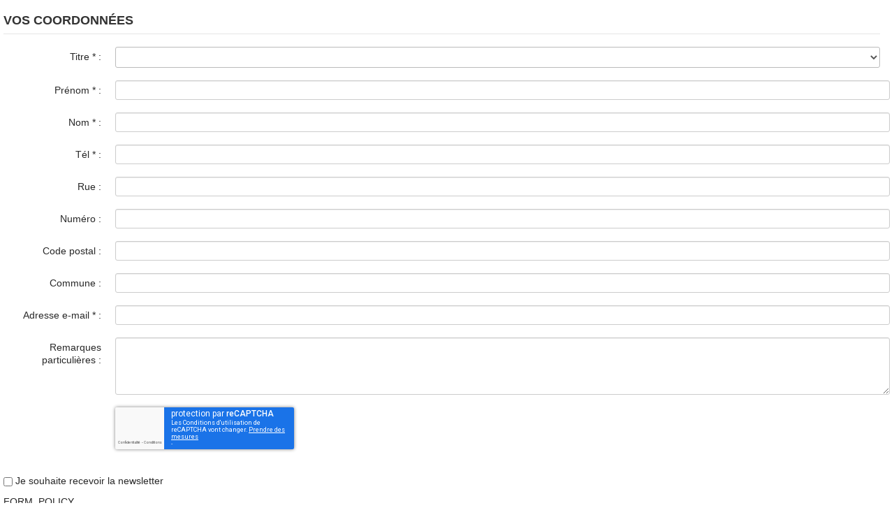

--- FILE ---
content_type: text/html; charset=utf-8
request_url: https://www.guvex.be/fr/component/contactme/?view=contact&id=1043&popup=true&popup=true&goal=CONTACT_FOR_VISIT
body_size: 3194
content:
<!DOCTYPE html>
<html prefix="og: http://ogp.me/ns#" xmlns="http://www.w3.org/1999/xhtml" xml:lang="fr" lang="fr" >
  <head>
<script>window.dataLayer = window.dataLayer || [];</script>
<!-- Google Tag Manager JS V.1.0.0 from Tools for Joomla -->
<script>(function(w,d,s,l,i){w[l]=w[l]||[];w[l].push({'gtm.start':
new Date().getTime(),event:'gtm.js'});var f=d.getElementsByTagName(s)[0],
j=d.createElement(s),dl=l!='dataLayer'?'&l='+l:'';j.async=true;j.src=
'//www.googletagmanager.com/gtm.js?id='+i+dl;f.parentNode.insertBefore(j,f);
})(window,document,'script','dataLayer','GTM-TVZ6RCJ');</script>
<!-- End Google Tag Manager JS -->
    <base href="https://www.guvex.be/fr/component/contactme/" />
	<meta http-equiv="content-type" content="text/html; charset=utf-8" />
	<meta name="generator" content="Joomla! - Open Source Content Management" />
	<title>GUVEX vastgoed &amp; expertise</title>
	<link href="/templates/omnicasa/favicon.ico" rel="shortcut icon" type="image/vnd.microsoft.icon" />
	<link href="/plugins/editors/jckeditor/typography/typography2.php" rel="stylesheet" type="text/css" media="null" attribs="[]" />
	<link href="https://cdnjs.cloudflare.com/ajax/libs/simple-line-icons/2.4.1/css/simple-line-icons.min.css" rel="stylesheet" type="text/css" />
	<link href="/components/com_k2/css/k2.css?v=2.8.0" rel="stylesheet" type="text/css" />
	<link href="https://www.guvex.be/components/com_contactme/views/contact/css/style.css" rel="stylesheet" type="text/css" />
	<link href="/templates/omnicasa/css/omnicasa.css" rel="stylesheet" type="text/css" />
	<link href="https://www.guvex.be/components/com_contactme/media/css/style.css" rel="stylesheet" type="text/css" />
	<script src="/media/jui/js/jquery.min.js?321c7d8c5ac32c64ea52ac15cd6d51fa" type="text/javascript"></script>
	<script src="/media/jui/js/jquery-noconflict.js?321c7d8c5ac32c64ea52ac15cd6d51fa" type="text/javascript"></script>
	<script src="/media/jui/js/jquery-migrate.min.js?321c7d8c5ac32c64ea52ac15cd6d51fa" type="text/javascript"></script>
	<script src="/media/k2/assets/js/k2.frontend.js?v=2.8.0&amp;sitepath=/" type="text/javascript"></script>
	<script src="/media/jui/js/bootstrap.js" type="text/javascript"></script>
	<script type="text/javascript">
jQuery.noConflict()
	</script>

    <link rel="stylesheet" href="/templates/omnicasa/css/template.css" type="text/css" />
    <link rel="stylesheet" href="/templates/omnicasa/css/bootstrap.css" type="text/css" />
    <link rel="stylesheet" href="/templates/omnicasa/css/overrides.css" type="text/css" />
	<meta name="viewport" content="width=device-width, initial-scale=1.0"/>  
  </head>
  <body class="contentpane modal">
<!-- Google Tag Manager iframe V.1.0.0 from Tools for Joomla -->
<noscript><iframe src='//www.googletagmanager.com/ns.html?id=GTM-TVZ6RCJ'
height='0' width='0' style='display:none;visibility:hidden'></iframe></noscript>
<!-- End Google Tag Manager iframe -->
    <div id="system-message-container">
	</div>

        

        <script type="text/javascript" language="JavaScript" src="https://www.guvex.be/components/com_contactme/media/js/contact.js"></script>        
    
<div class="contact-me-popup">
    <div id="ContactRegion">
    	<div class="contact-desc"></div>
        <form  class="form-horizontal" name="frmContact" id="frmContactMe" method="post" action="">         
            <fieldset>
				<legend>
					<h4>Vos coordonnées </h4>
				</legend>

					<div class="row-fluid">
						<div class="span12">
							<div class="control-group"><label for="selTitle" class="control-label">Titre <span class="required">*</span> :</label><div class="controls"><select id="selTitle" name="FIELD[AddressTitle]" ><option value=""  ></option><option value="Monsieur"  >Monsieur</option><option value="Madame"  >Madame</option><option value="Mademoiselle"  >Mademoiselle</option></select></div></div>							<div class="control-group"><label for="txtFirstName" class="control-label">Prénom <span class="required">*</span> :</label><div class="controls"><input type="text" id="txtFirstName" name="FIELD[FirstName]" value="" /></div></div>							<div class="control-group"><label for="txtLastName" class="control-label">Nom <span class="required">*</span> :</label><div class="controls"><input type="text" id="txtLastName" name="FIELD[Name]" value="" /></div></div>							<div class="control-group"><label for="txtPhone" class="control-label">Tél <span class="required">*</span> :</label><div class="controls"><input type="text" id="txtPhone" name="FIELD[PhoneNumber]" value="" /></div></div>	
							<div class="control-group"><label for="txtStreet" class="control-label">Rue  :</label><div class="controls"><input type="text" id="txtStreet" name="FIELD[Street]" value="" /></div></div>							<div class="control-group"><label for="txtHouseNumber" class="control-label">Numéro  :</label><div class="controls"><input type="text" id="txtHouseNumber" name="FIELD[HouseNumber]" value="" /></div></div>							<div class="control-group"><label for="txtPoseCode" class="control-label">Code postal  :</label><div class="controls"><input type="text" id="txtPoseCode" name="FIELD[Zip]" value="" /></div></div>							<div class="control-group"><label for="txtCity" class="control-label">Commune  :</label><div class="controls"><input type="text" id="txtCity" name="FIELD[City]" value="" /></div></div>							<div class="control-group"><label for="txtEmail" class="control-label">Adresse e-mail <span class="required">*</span> :</label><div class="controls"><input type="text" id="txtEmail" name="FIELD[Email]" value="" /></div></div>							<div class="control-group">
								<label for="txtRemark" class="control-label">Remarques particulières  :</label>
								<div class="controls">
									<div class="value remark"><textarea  id="txtRemark" name="FIELD[Content]" rows="4" cols="" ></textarea></div>								</div>
							</div>
						</div>
					</div>
										<div class="row-fluid">
						<div class="span12">
							<div class="control-group">
								<div class="controls">
									<script src='https://www.google.com/recaptcha/api.js?hl=fr'></script><div id='recaptcha' class="g-recaptcha"
          data-sitekey="6Le2bF8UAAAAAH8nj5tS-flSzSfhNyMXJUXE8CD4"
          data-callback="onSubmit"
          data-size="invisible"></div>   
								</div>
							</div>
						</div>
					</div>
									
					<input type="hidden" name="FIELD[ObjectID]" value="" />
		            <input type="hidden" name="FIELD[OfficeID]" value="" />
		            
		            <input type="hidden" name="FIELD[Subject]" value="Demande d'une visite" />
		            <input type="hidden" name="FIELD[Property_Goal]" value="Vente " />
		            <input type="hidden" name="FIELD[Property_Type]" value="" />
		            <input type="hidden" name="FIELD[Property_HouseNumber]" value="" />
		            <input type="hidden" name="FIELD[Property_Street]" value="" />
		            <input type="hidden" name="FIELD[Property_City]" value="" />
		            <input type="hidden" name="FIELD[Property_Zip]" value="" />        
					<br>
					<div class="row-fluid">
<div class="span12"><label><input id="blnNewsLetter" name="FIELD[IsReceivedEmail]" type="checkbox" /> Je souhaite recevoir la newsletter</label></div>
</div>
<div class="row-fluid">
<div class="span12">FORM_POLICY</div>
</div>
					<div>(*) Champs obligatoires </div>
		            <div class="buttons">
						<button type="button" id="btnValidate" class="btn have-captcha" onclick="ContactForm.ValidateFormContactMe('/fr/component/contactme/?task=CheckReCaptcha')" >Envoyer</button>
						<input type="submit" id="btnSubmit" style="display:none"  />
					</div>
				</fieldset>
                    <input type="hidden" name="__ncforminfo" value="[base64]"/></form>
    </div>
</div>

<script type="text/javascript" language="javascript"> ContactMeAlertMessages.ALERT_TITLE_EMPTY = "Vous n'avez pas selectionné votre titre"; ContactMeAlertMessages.ALERT_FIST_NAME_EMPTY = "Vous n'avez pas saisi votre prénom"; ContactMeAlertMessages.ALERT_LAST_NAME_EMPTY = "Vous n'avez pas saisi votre nom"; ContactMeAlertMessages.ALERT_EMAIL_EMPTY = "Vous n'avez pas saisi votre  adresse email"; ContactMeAlertMessages.ALERT_PHONE_EMPTY = "Vous n'avez pas saisi votre téléphone"; ContactMeAlertMessages.ALERT_DEMAND_ADDRESS_EMPTY = "ALERT_DEMAND_ADDRESS_EMPTY"; ContactMeAlertMessages.ALERT_EMAIL_INVALID = "Votre adresse email est invalide"; ContactMeAlertMessages.ALERT_PHONE_INVALID = "ALERT_PHONE_INVALID"; ContactMeAlertMessages.ALERT_GOAL_EMPTY = "Vous n'avez pas selectionné type de transaction"; ContactMeAlertMessages.ALERT_TYPE_EMPTY = "Vous n'avez pas selectionné le type de votre bien"; ContactMeAlertMessages.ALERT_CAPTCHA_EMPTY = "Veuillez cocher la case 'Je ne suis pas un robot'"; ContactMeAlertMessages.ALERT_CAPTCHA_INVALID = "The entered characters are not valid"; </script>
  </body>
</html>


--- FILE ---
content_type: text/html; charset=utf-8
request_url: https://www.google.com/recaptcha/api2/anchor?ar=1&k=6Le2bF8UAAAAAH8nj5tS-flSzSfhNyMXJUXE8CD4&co=aHR0cHM6Ly93d3cuZ3V2ZXguYmU6NDQz&hl=fr&v=PoyoqOPhxBO7pBk68S4YbpHZ&size=invisible&anchor-ms=20000&execute-ms=30000&cb=nbxccpjpirk5
body_size: 49413
content:
<!DOCTYPE HTML><html dir="ltr" lang="fr"><head><meta http-equiv="Content-Type" content="text/html; charset=UTF-8">
<meta http-equiv="X-UA-Compatible" content="IE=edge">
<title>reCAPTCHA</title>
<style type="text/css">
/* cyrillic-ext */
@font-face {
  font-family: 'Roboto';
  font-style: normal;
  font-weight: 400;
  font-stretch: 100%;
  src: url(//fonts.gstatic.com/s/roboto/v48/KFO7CnqEu92Fr1ME7kSn66aGLdTylUAMa3GUBHMdazTgWw.woff2) format('woff2');
  unicode-range: U+0460-052F, U+1C80-1C8A, U+20B4, U+2DE0-2DFF, U+A640-A69F, U+FE2E-FE2F;
}
/* cyrillic */
@font-face {
  font-family: 'Roboto';
  font-style: normal;
  font-weight: 400;
  font-stretch: 100%;
  src: url(//fonts.gstatic.com/s/roboto/v48/KFO7CnqEu92Fr1ME7kSn66aGLdTylUAMa3iUBHMdazTgWw.woff2) format('woff2');
  unicode-range: U+0301, U+0400-045F, U+0490-0491, U+04B0-04B1, U+2116;
}
/* greek-ext */
@font-face {
  font-family: 'Roboto';
  font-style: normal;
  font-weight: 400;
  font-stretch: 100%;
  src: url(//fonts.gstatic.com/s/roboto/v48/KFO7CnqEu92Fr1ME7kSn66aGLdTylUAMa3CUBHMdazTgWw.woff2) format('woff2');
  unicode-range: U+1F00-1FFF;
}
/* greek */
@font-face {
  font-family: 'Roboto';
  font-style: normal;
  font-weight: 400;
  font-stretch: 100%;
  src: url(//fonts.gstatic.com/s/roboto/v48/KFO7CnqEu92Fr1ME7kSn66aGLdTylUAMa3-UBHMdazTgWw.woff2) format('woff2');
  unicode-range: U+0370-0377, U+037A-037F, U+0384-038A, U+038C, U+038E-03A1, U+03A3-03FF;
}
/* math */
@font-face {
  font-family: 'Roboto';
  font-style: normal;
  font-weight: 400;
  font-stretch: 100%;
  src: url(//fonts.gstatic.com/s/roboto/v48/KFO7CnqEu92Fr1ME7kSn66aGLdTylUAMawCUBHMdazTgWw.woff2) format('woff2');
  unicode-range: U+0302-0303, U+0305, U+0307-0308, U+0310, U+0312, U+0315, U+031A, U+0326-0327, U+032C, U+032F-0330, U+0332-0333, U+0338, U+033A, U+0346, U+034D, U+0391-03A1, U+03A3-03A9, U+03B1-03C9, U+03D1, U+03D5-03D6, U+03F0-03F1, U+03F4-03F5, U+2016-2017, U+2034-2038, U+203C, U+2040, U+2043, U+2047, U+2050, U+2057, U+205F, U+2070-2071, U+2074-208E, U+2090-209C, U+20D0-20DC, U+20E1, U+20E5-20EF, U+2100-2112, U+2114-2115, U+2117-2121, U+2123-214F, U+2190, U+2192, U+2194-21AE, U+21B0-21E5, U+21F1-21F2, U+21F4-2211, U+2213-2214, U+2216-22FF, U+2308-230B, U+2310, U+2319, U+231C-2321, U+2336-237A, U+237C, U+2395, U+239B-23B7, U+23D0, U+23DC-23E1, U+2474-2475, U+25AF, U+25B3, U+25B7, U+25BD, U+25C1, U+25CA, U+25CC, U+25FB, U+266D-266F, U+27C0-27FF, U+2900-2AFF, U+2B0E-2B11, U+2B30-2B4C, U+2BFE, U+3030, U+FF5B, U+FF5D, U+1D400-1D7FF, U+1EE00-1EEFF;
}
/* symbols */
@font-face {
  font-family: 'Roboto';
  font-style: normal;
  font-weight: 400;
  font-stretch: 100%;
  src: url(//fonts.gstatic.com/s/roboto/v48/KFO7CnqEu92Fr1ME7kSn66aGLdTylUAMaxKUBHMdazTgWw.woff2) format('woff2');
  unicode-range: U+0001-000C, U+000E-001F, U+007F-009F, U+20DD-20E0, U+20E2-20E4, U+2150-218F, U+2190, U+2192, U+2194-2199, U+21AF, U+21E6-21F0, U+21F3, U+2218-2219, U+2299, U+22C4-22C6, U+2300-243F, U+2440-244A, U+2460-24FF, U+25A0-27BF, U+2800-28FF, U+2921-2922, U+2981, U+29BF, U+29EB, U+2B00-2BFF, U+4DC0-4DFF, U+FFF9-FFFB, U+10140-1018E, U+10190-1019C, U+101A0, U+101D0-101FD, U+102E0-102FB, U+10E60-10E7E, U+1D2C0-1D2D3, U+1D2E0-1D37F, U+1F000-1F0FF, U+1F100-1F1AD, U+1F1E6-1F1FF, U+1F30D-1F30F, U+1F315, U+1F31C, U+1F31E, U+1F320-1F32C, U+1F336, U+1F378, U+1F37D, U+1F382, U+1F393-1F39F, U+1F3A7-1F3A8, U+1F3AC-1F3AF, U+1F3C2, U+1F3C4-1F3C6, U+1F3CA-1F3CE, U+1F3D4-1F3E0, U+1F3ED, U+1F3F1-1F3F3, U+1F3F5-1F3F7, U+1F408, U+1F415, U+1F41F, U+1F426, U+1F43F, U+1F441-1F442, U+1F444, U+1F446-1F449, U+1F44C-1F44E, U+1F453, U+1F46A, U+1F47D, U+1F4A3, U+1F4B0, U+1F4B3, U+1F4B9, U+1F4BB, U+1F4BF, U+1F4C8-1F4CB, U+1F4D6, U+1F4DA, U+1F4DF, U+1F4E3-1F4E6, U+1F4EA-1F4ED, U+1F4F7, U+1F4F9-1F4FB, U+1F4FD-1F4FE, U+1F503, U+1F507-1F50B, U+1F50D, U+1F512-1F513, U+1F53E-1F54A, U+1F54F-1F5FA, U+1F610, U+1F650-1F67F, U+1F687, U+1F68D, U+1F691, U+1F694, U+1F698, U+1F6AD, U+1F6B2, U+1F6B9-1F6BA, U+1F6BC, U+1F6C6-1F6CF, U+1F6D3-1F6D7, U+1F6E0-1F6EA, U+1F6F0-1F6F3, U+1F6F7-1F6FC, U+1F700-1F7FF, U+1F800-1F80B, U+1F810-1F847, U+1F850-1F859, U+1F860-1F887, U+1F890-1F8AD, U+1F8B0-1F8BB, U+1F8C0-1F8C1, U+1F900-1F90B, U+1F93B, U+1F946, U+1F984, U+1F996, U+1F9E9, U+1FA00-1FA6F, U+1FA70-1FA7C, U+1FA80-1FA89, U+1FA8F-1FAC6, U+1FACE-1FADC, U+1FADF-1FAE9, U+1FAF0-1FAF8, U+1FB00-1FBFF;
}
/* vietnamese */
@font-face {
  font-family: 'Roboto';
  font-style: normal;
  font-weight: 400;
  font-stretch: 100%;
  src: url(//fonts.gstatic.com/s/roboto/v48/KFO7CnqEu92Fr1ME7kSn66aGLdTylUAMa3OUBHMdazTgWw.woff2) format('woff2');
  unicode-range: U+0102-0103, U+0110-0111, U+0128-0129, U+0168-0169, U+01A0-01A1, U+01AF-01B0, U+0300-0301, U+0303-0304, U+0308-0309, U+0323, U+0329, U+1EA0-1EF9, U+20AB;
}
/* latin-ext */
@font-face {
  font-family: 'Roboto';
  font-style: normal;
  font-weight: 400;
  font-stretch: 100%;
  src: url(//fonts.gstatic.com/s/roboto/v48/KFO7CnqEu92Fr1ME7kSn66aGLdTylUAMa3KUBHMdazTgWw.woff2) format('woff2');
  unicode-range: U+0100-02BA, U+02BD-02C5, U+02C7-02CC, U+02CE-02D7, U+02DD-02FF, U+0304, U+0308, U+0329, U+1D00-1DBF, U+1E00-1E9F, U+1EF2-1EFF, U+2020, U+20A0-20AB, U+20AD-20C0, U+2113, U+2C60-2C7F, U+A720-A7FF;
}
/* latin */
@font-face {
  font-family: 'Roboto';
  font-style: normal;
  font-weight: 400;
  font-stretch: 100%;
  src: url(//fonts.gstatic.com/s/roboto/v48/KFO7CnqEu92Fr1ME7kSn66aGLdTylUAMa3yUBHMdazQ.woff2) format('woff2');
  unicode-range: U+0000-00FF, U+0131, U+0152-0153, U+02BB-02BC, U+02C6, U+02DA, U+02DC, U+0304, U+0308, U+0329, U+2000-206F, U+20AC, U+2122, U+2191, U+2193, U+2212, U+2215, U+FEFF, U+FFFD;
}
/* cyrillic-ext */
@font-face {
  font-family: 'Roboto';
  font-style: normal;
  font-weight: 500;
  font-stretch: 100%;
  src: url(//fonts.gstatic.com/s/roboto/v48/KFO7CnqEu92Fr1ME7kSn66aGLdTylUAMa3GUBHMdazTgWw.woff2) format('woff2');
  unicode-range: U+0460-052F, U+1C80-1C8A, U+20B4, U+2DE0-2DFF, U+A640-A69F, U+FE2E-FE2F;
}
/* cyrillic */
@font-face {
  font-family: 'Roboto';
  font-style: normal;
  font-weight: 500;
  font-stretch: 100%;
  src: url(//fonts.gstatic.com/s/roboto/v48/KFO7CnqEu92Fr1ME7kSn66aGLdTylUAMa3iUBHMdazTgWw.woff2) format('woff2');
  unicode-range: U+0301, U+0400-045F, U+0490-0491, U+04B0-04B1, U+2116;
}
/* greek-ext */
@font-face {
  font-family: 'Roboto';
  font-style: normal;
  font-weight: 500;
  font-stretch: 100%;
  src: url(//fonts.gstatic.com/s/roboto/v48/KFO7CnqEu92Fr1ME7kSn66aGLdTylUAMa3CUBHMdazTgWw.woff2) format('woff2');
  unicode-range: U+1F00-1FFF;
}
/* greek */
@font-face {
  font-family: 'Roboto';
  font-style: normal;
  font-weight: 500;
  font-stretch: 100%;
  src: url(//fonts.gstatic.com/s/roboto/v48/KFO7CnqEu92Fr1ME7kSn66aGLdTylUAMa3-UBHMdazTgWw.woff2) format('woff2');
  unicode-range: U+0370-0377, U+037A-037F, U+0384-038A, U+038C, U+038E-03A1, U+03A3-03FF;
}
/* math */
@font-face {
  font-family: 'Roboto';
  font-style: normal;
  font-weight: 500;
  font-stretch: 100%;
  src: url(//fonts.gstatic.com/s/roboto/v48/KFO7CnqEu92Fr1ME7kSn66aGLdTylUAMawCUBHMdazTgWw.woff2) format('woff2');
  unicode-range: U+0302-0303, U+0305, U+0307-0308, U+0310, U+0312, U+0315, U+031A, U+0326-0327, U+032C, U+032F-0330, U+0332-0333, U+0338, U+033A, U+0346, U+034D, U+0391-03A1, U+03A3-03A9, U+03B1-03C9, U+03D1, U+03D5-03D6, U+03F0-03F1, U+03F4-03F5, U+2016-2017, U+2034-2038, U+203C, U+2040, U+2043, U+2047, U+2050, U+2057, U+205F, U+2070-2071, U+2074-208E, U+2090-209C, U+20D0-20DC, U+20E1, U+20E5-20EF, U+2100-2112, U+2114-2115, U+2117-2121, U+2123-214F, U+2190, U+2192, U+2194-21AE, U+21B0-21E5, U+21F1-21F2, U+21F4-2211, U+2213-2214, U+2216-22FF, U+2308-230B, U+2310, U+2319, U+231C-2321, U+2336-237A, U+237C, U+2395, U+239B-23B7, U+23D0, U+23DC-23E1, U+2474-2475, U+25AF, U+25B3, U+25B7, U+25BD, U+25C1, U+25CA, U+25CC, U+25FB, U+266D-266F, U+27C0-27FF, U+2900-2AFF, U+2B0E-2B11, U+2B30-2B4C, U+2BFE, U+3030, U+FF5B, U+FF5D, U+1D400-1D7FF, U+1EE00-1EEFF;
}
/* symbols */
@font-face {
  font-family: 'Roboto';
  font-style: normal;
  font-weight: 500;
  font-stretch: 100%;
  src: url(//fonts.gstatic.com/s/roboto/v48/KFO7CnqEu92Fr1ME7kSn66aGLdTylUAMaxKUBHMdazTgWw.woff2) format('woff2');
  unicode-range: U+0001-000C, U+000E-001F, U+007F-009F, U+20DD-20E0, U+20E2-20E4, U+2150-218F, U+2190, U+2192, U+2194-2199, U+21AF, U+21E6-21F0, U+21F3, U+2218-2219, U+2299, U+22C4-22C6, U+2300-243F, U+2440-244A, U+2460-24FF, U+25A0-27BF, U+2800-28FF, U+2921-2922, U+2981, U+29BF, U+29EB, U+2B00-2BFF, U+4DC0-4DFF, U+FFF9-FFFB, U+10140-1018E, U+10190-1019C, U+101A0, U+101D0-101FD, U+102E0-102FB, U+10E60-10E7E, U+1D2C0-1D2D3, U+1D2E0-1D37F, U+1F000-1F0FF, U+1F100-1F1AD, U+1F1E6-1F1FF, U+1F30D-1F30F, U+1F315, U+1F31C, U+1F31E, U+1F320-1F32C, U+1F336, U+1F378, U+1F37D, U+1F382, U+1F393-1F39F, U+1F3A7-1F3A8, U+1F3AC-1F3AF, U+1F3C2, U+1F3C4-1F3C6, U+1F3CA-1F3CE, U+1F3D4-1F3E0, U+1F3ED, U+1F3F1-1F3F3, U+1F3F5-1F3F7, U+1F408, U+1F415, U+1F41F, U+1F426, U+1F43F, U+1F441-1F442, U+1F444, U+1F446-1F449, U+1F44C-1F44E, U+1F453, U+1F46A, U+1F47D, U+1F4A3, U+1F4B0, U+1F4B3, U+1F4B9, U+1F4BB, U+1F4BF, U+1F4C8-1F4CB, U+1F4D6, U+1F4DA, U+1F4DF, U+1F4E3-1F4E6, U+1F4EA-1F4ED, U+1F4F7, U+1F4F9-1F4FB, U+1F4FD-1F4FE, U+1F503, U+1F507-1F50B, U+1F50D, U+1F512-1F513, U+1F53E-1F54A, U+1F54F-1F5FA, U+1F610, U+1F650-1F67F, U+1F687, U+1F68D, U+1F691, U+1F694, U+1F698, U+1F6AD, U+1F6B2, U+1F6B9-1F6BA, U+1F6BC, U+1F6C6-1F6CF, U+1F6D3-1F6D7, U+1F6E0-1F6EA, U+1F6F0-1F6F3, U+1F6F7-1F6FC, U+1F700-1F7FF, U+1F800-1F80B, U+1F810-1F847, U+1F850-1F859, U+1F860-1F887, U+1F890-1F8AD, U+1F8B0-1F8BB, U+1F8C0-1F8C1, U+1F900-1F90B, U+1F93B, U+1F946, U+1F984, U+1F996, U+1F9E9, U+1FA00-1FA6F, U+1FA70-1FA7C, U+1FA80-1FA89, U+1FA8F-1FAC6, U+1FACE-1FADC, U+1FADF-1FAE9, U+1FAF0-1FAF8, U+1FB00-1FBFF;
}
/* vietnamese */
@font-face {
  font-family: 'Roboto';
  font-style: normal;
  font-weight: 500;
  font-stretch: 100%;
  src: url(//fonts.gstatic.com/s/roboto/v48/KFO7CnqEu92Fr1ME7kSn66aGLdTylUAMa3OUBHMdazTgWw.woff2) format('woff2');
  unicode-range: U+0102-0103, U+0110-0111, U+0128-0129, U+0168-0169, U+01A0-01A1, U+01AF-01B0, U+0300-0301, U+0303-0304, U+0308-0309, U+0323, U+0329, U+1EA0-1EF9, U+20AB;
}
/* latin-ext */
@font-face {
  font-family: 'Roboto';
  font-style: normal;
  font-weight: 500;
  font-stretch: 100%;
  src: url(//fonts.gstatic.com/s/roboto/v48/KFO7CnqEu92Fr1ME7kSn66aGLdTylUAMa3KUBHMdazTgWw.woff2) format('woff2');
  unicode-range: U+0100-02BA, U+02BD-02C5, U+02C7-02CC, U+02CE-02D7, U+02DD-02FF, U+0304, U+0308, U+0329, U+1D00-1DBF, U+1E00-1E9F, U+1EF2-1EFF, U+2020, U+20A0-20AB, U+20AD-20C0, U+2113, U+2C60-2C7F, U+A720-A7FF;
}
/* latin */
@font-face {
  font-family: 'Roboto';
  font-style: normal;
  font-weight: 500;
  font-stretch: 100%;
  src: url(//fonts.gstatic.com/s/roboto/v48/KFO7CnqEu92Fr1ME7kSn66aGLdTylUAMa3yUBHMdazQ.woff2) format('woff2');
  unicode-range: U+0000-00FF, U+0131, U+0152-0153, U+02BB-02BC, U+02C6, U+02DA, U+02DC, U+0304, U+0308, U+0329, U+2000-206F, U+20AC, U+2122, U+2191, U+2193, U+2212, U+2215, U+FEFF, U+FFFD;
}
/* cyrillic-ext */
@font-face {
  font-family: 'Roboto';
  font-style: normal;
  font-weight: 900;
  font-stretch: 100%;
  src: url(//fonts.gstatic.com/s/roboto/v48/KFO7CnqEu92Fr1ME7kSn66aGLdTylUAMa3GUBHMdazTgWw.woff2) format('woff2');
  unicode-range: U+0460-052F, U+1C80-1C8A, U+20B4, U+2DE0-2DFF, U+A640-A69F, U+FE2E-FE2F;
}
/* cyrillic */
@font-face {
  font-family: 'Roboto';
  font-style: normal;
  font-weight: 900;
  font-stretch: 100%;
  src: url(//fonts.gstatic.com/s/roboto/v48/KFO7CnqEu92Fr1ME7kSn66aGLdTylUAMa3iUBHMdazTgWw.woff2) format('woff2');
  unicode-range: U+0301, U+0400-045F, U+0490-0491, U+04B0-04B1, U+2116;
}
/* greek-ext */
@font-face {
  font-family: 'Roboto';
  font-style: normal;
  font-weight: 900;
  font-stretch: 100%;
  src: url(//fonts.gstatic.com/s/roboto/v48/KFO7CnqEu92Fr1ME7kSn66aGLdTylUAMa3CUBHMdazTgWw.woff2) format('woff2');
  unicode-range: U+1F00-1FFF;
}
/* greek */
@font-face {
  font-family: 'Roboto';
  font-style: normal;
  font-weight: 900;
  font-stretch: 100%;
  src: url(//fonts.gstatic.com/s/roboto/v48/KFO7CnqEu92Fr1ME7kSn66aGLdTylUAMa3-UBHMdazTgWw.woff2) format('woff2');
  unicode-range: U+0370-0377, U+037A-037F, U+0384-038A, U+038C, U+038E-03A1, U+03A3-03FF;
}
/* math */
@font-face {
  font-family: 'Roboto';
  font-style: normal;
  font-weight: 900;
  font-stretch: 100%;
  src: url(//fonts.gstatic.com/s/roboto/v48/KFO7CnqEu92Fr1ME7kSn66aGLdTylUAMawCUBHMdazTgWw.woff2) format('woff2');
  unicode-range: U+0302-0303, U+0305, U+0307-0308, U+0310, U+0312, U+0315, U+031A, U+0326-0327, U+032C, U+032F-0330, U+0332-0333, U+0338, U+033A, U+0346, U+034D, U+0391-03A1, U+03A3-03A9, U+03B1-03C9, U+03D1, U+03D5-03D6, U+03F0-03F1, U+03F4-03F5, U+2016-2017, U+2034-2038, U+203C, U+2040, U+2043, U+2047, U+2050, U+2057, U+205F, U+2070-2071, U+2074-208E, U+2090-209C, U+20D0-20DC, U+20E1, U+20E5-20EF, U+2100-2112, U+2114-2115, U+2117-2121, U+2123-214F, U+2190, U+2192, U+2194-21AE, U+21B0-21E5, U+21F1-21F2, U+21F4-2211, U+2213-2214, U+2216-22FF, U+2308-230B, U+2310, U+2319, U+231C-2321, U+2336-237A, U+237C, U+2395, U+239B-23B7, U+23D0, U+23DC-23E1, U+2474-2475, U+25AF, U+25B3, U+25B7, U+25BD, U+25C1, U+25CA, U+25CC, U+25FB, U+266D-266F, U+27C0-27FF, U+2900-2AFF, U+2B0E-2B11, U+2B30-2B4C, U+2BFE, U+3030, U+FF5B, U+FF5D, U+1D400-1D7FF, U+1EE00-1EEFF;
}
/* symbols */
@font-face {
  font-family: 'Roboto';
  font-style: normal;
  font-weight: 900;
  font-stretch: 100%;
  src: url(//fonts.gstatic.com/s/roboto/v48/KFO7CnqEu92Fr1ME7kSn66aGLdTylUAMaxKUBHMdazTgWw.woff2) format('woff2');
  unicode-range: U+0001-000C, U+000E-001F, U+007F-009F, U+20DD-20E0, U+20E2-20E4, U+2150-218F, U+2190, U+2192, U+2194-2199, U+21AF, U+21E6-21F0, U+21F3, U+2218-2219, U+2299, U+22C4-22C6, U+2300-243F, U+2440-244A, U+2460-24FF, U+25A0-27BF, U+2800-28FF, U+2921-2922, U+2981, U+29BF, U+29EB, U+2B00-2BFF, U+4DC0-4DFF, U+FFF9-FFFB, U+10140-1018E, U+10190-1019C, U+101A0, U+101D0-101FD, U+102E0-102FB, U+10E60-10E7E, U+1D2C0-1D2D3, U+1D2E0-1D37F, U+1F000-1F0FF, U+1F100-1F1AD, U+1F1E6-1F1FF, U+1F30D-1F30F, U+1F315, U+1F31C, U+1F31E, U+1F320-1F32C, U+1F336, U+1F378, U+1F37D, U+1F382, U+1F393-1F39F, U+1F3A7-1F3A8, U+1F3AC-1F3AF, U+1F3C2, U+1F3C4-1F3C6, U+1F3CA-1F3CE, U+1F3D4-1F3E0, U+1F3ED, U+1F3F1-1F3F3, U+1F3F5-1F3F7, U+1F408, U+1F415, U+1F41F, U+1F426, U+1F43F, U+1F441-1F442, U+1F444, U+1F446-1F449, U+1F44C-1F44E, U+1F453, U+1F46A, U+1F47D, U+1F4A3, U+1F4B0, U+1F4B3, U+1F4B9, U+1F4BB, U+1F4BF, U+1F4C8-1F4CB, U+1F4D6, U+1F4DA, U+1F4DF, U+1F4E3-1F4E6, U+1F4EA-1F4ED, U+1F4F7, U+1F4F9-1F4FB, U+1F4FD-1F4FE, U+1F503, U+1F507-1F50B, U+1F50D, U+1F512-1F513, U+1F53E-1F54A, U+1F54F-1F5FA, U+1F610, U+1F650-1F67F, U+1F687, U+1F68D, U+1F691, U+1F694, U+1F698, U+1F6AD, U+1F6B2, U+1F6B9-1F6BA, U+1F6BC, U+1F6C6-1F6CF, U+1F6D3-1F6D7, U+1F6E0-1F6EA, U+1F6F0-1F6F3, U+1F6F7-1F6FC, U+1F700-1F7FF, U+1F800-1F80B, U+1F810-1F847, U+1F850-1F859, U+1F860-1F887, U+1F890-1F8AD, U+1F8B0-1F8BB, U+1F8C0-1F8C1, U+1F900-1F90B, U+1F93B, U+1F946, U+1F984, U+1F996, U+1F9E9, U+1FA00-1FA6F, U+1FA70-1FA7C, U+1FA80-1FA89, U+1FA8F-1FAC6, U+1FACE-1FADC, U+1FADF-1FAE9, U+1FAF0-1FAF8, U+1FB00-1FBFF;
}
/* vietnamese */
@font-face {
  font-family: 'Roboto';
  font-style: normal;
  font-weight: 900;
  font-stretch: 100%;
  src: url(//fonts.gstatic.com/s/roboto/v48/KFO7CnqEu92Fr1ME7kSn66aGLdTylUAMa3OUBHMdazTgWw.woff2) format('woff2');
  unicode-range: U+0102-0103, U+0110-0111, U+0128-0129, U+0168-0169, U+01A0-01A1, U+01AF-01B0, U+0300-0301, U+0303-0304, U+0308-0309, U+0323, U+0329, U+1EA0-1EF9, U+20AB;
}
/* latin-ext */
@font-face {
  font-family: 'Roboto';
  font-style: normal;
  font-weight: 900;
  font-stretch: 100%;
  src: url(//fonts.gstatic.com/s/roboto/v48/KFO7CnqEu92Fr1ME7kSn66aGLdTylUAMa3KUBHMdazTgWw.woff2) format('woff2');
  unicode-range: U+0100-02BA, U+02BD-02C5, U+02C7-02CC, U+02CE-02D7, U+02DD-02FF, U+0304, U+0308, U+0329, U+1D00-1DBF, U+1E00-1E9F, U+1EF2-1EFF, U+2020, U+20A0-20AB, U+20AD-20C0, U+2113, U+2C60-2C7F, U+A720-A7FF;
}
/* latin */
@font-face {
  font-family: 'Roboto';
  font-style: normal;
  font-weight: 900;
  font-stretch: 100%;
  src: url(//fonts.gstatic.com/s/roboto/v48/KFO7CnqEu92Fr1ME7kSn66aGLdTylUAMa3yUBHMdazQ.woff2) format('woff2');
  unicode-range: U+0000-00FF, U+0131, U+0152-0153, U+02BB-02BC, U+02C6, U+02DA, U+02DC, U+0304, U+0308, U+0329, U+2000-206F, U+20AC, U+2122, U+2191, U+2193, U+2212, U+2215, U+FEFF, U+FFFD;
}

</style>
<link rel="stylesheet" type="text/css" href="https://www.gstatic.com/recaptcha/releases/PoyoqOPhxBO7pBk68S4YbpHZ/styles__ltr.css">
<script nonce="KoWKFyLYzck730eSyFbwSg" type="text/javascript">window['__recaptcha_api'] = 'https://www.google.com/recaptcha/api2/';</script>
<script type="text/javascript" src="https://www.gstatic.com/recaptcha/releases/PoyoqOPhxBO7pBk68S4YbpHZ/recaptcha__fr.js" nonce="KoWKFyLYzck730eSyFbwSg">
      
    </script></head>
<body><div id="rc-anchor-alert" class="rc-anchor-alert"></div>
<input type="hidden" id="recaptcha-token" value="[base64]">
<script type="text/javascript" nonce="KoWKFyLYzck730eSyFbwSg">
      recaptcha.anchor.Main.init("[\x22ainput\x22,[\x22bgdata\x22,\x22\x22,\[base64]/[base64]/[base64]/[base64]/[base64]/UltsKytdPUU6KEU8MjA0OD9SW2wrK109RT4+NnwxOTI6KChFJjY0NTEyKT09NTUyOTYmJk0rMTxjLmxlbmd0aCYmKGMuY2hhckNvZGVBdChNKzEpJjY0NTEyKT09NTYzMjA/[base64]/[base64]/[base64]/[base64]/[base64]/[base64]/[base64]\x22,\[base64]\x22,\x22w4HDlcOQw4tQHBfCqSDDsSNtw5EZSm7CoEbCo8K1w6h+GFYnw53CrcKnw4/ChMKeHgQ8w5oFwqJPHzFqZcKYWD7DicO1w7/ChsK4woLDgsOqwp7CpTvCnMOGCiLCgxgJFnR9wr/DhcO5MsKYCMKjL3/[base64]/DrFFGw5HDucKTecOGw53Dl8KBwqLDvsKmwqjDtcK4w5nDocOYHVdqa0Z+wqDCjhpCTMKdMMOrFsKDwpEywrbDvSxxwq8Swo1fwqpwaWI7w4gCXEwvFMKrH8OkMkwtw7/[base64]/w7wYUcONw4rDlMOLw54pFxDCnMOhJsO0wofDmkzDlxEiwrlkwp9Ewp97DMO2aMK5w5EQa0/DjF3CjkjCvsOOfilFYxoVw5DDhWh+CsKpwrVEwp0zwrrDr2TDh8OacMKhbcKjIcO7wqEIwp4iXk0LF25QwoAzw5Q0wqccQDfClsKNW8OPw5d5wqHCvMKHw4jCnklpwofCqcKWJsKPwqXCi8KHLl/CvgTDk8KKwpTDjcKxScO9HQPCn8KLwobDuSjCs8K1FjrClcKsV20Tw54Xw4PDoTHDkkLDu8Ojw7E0LAHDl3vDm8K/RcO0fsO1asO3SXXDolZHwo16S8OpKTlRVBJiwqDCt8KaNUHDqsOFw4DDuMOhRXwRcD7Dh8OGbcOPfgsvHmRqwrLCiz9ew4LCtMO/LyMaw6vCn8KGw7hIw7sswpTCo25Bw7YmPBxVw4nDkcKswpLCik/DsBFkWsKQK8OEwqTDgMOpw5oHNyZaTioUbsOpYcKSFMO4IgLCr8KiT8KODcK0wrPDsjnCsi0xb1sgw4rDk8OoORTCrcKNf1rClMKXVx3DuynDp2vDly/[base64]/Cv8Kec3vCnydOwobDlmgAw503esKtf8KUEy1WwpZ2esOLwp7Cl8KYH8OjOsKVwoRtVG3DhMK0GcKDc8KEGC4pwqJ+w5gfRcORw5/CpMOPwqV8V8OEXWsHw6Mtw6fCoVDDl8K1w70cwrPDmsKjLcKMN8KNMCd0wot9FgXDlsK2KU5qw5bCmsORRcOtJBHDvELClQs/ecK2YsOMZ8ObJMOGd8OeOcKEw57CtQPCsg7DhMKsSGzCm3XCg8KoccO4wpXDu8OZw6wxw7zCukYIN37CmMK6w7TDsW7DmsKYwoAfMsO5CMO+WcOCw41fw7XDvl3Cp3HClkvDrz3DmwvDusOxwoZiw7nCv8OMwolowr5/wroHwq49w4/[base64]/CjlnDj8OxK0dlwp7DtsO1w7FNVglLw5PDtWbDh8KiRzzCtsO6w5LCosKWwpfCjMKmwrk0wr/CuknCuhLCunjDkcKaLBjDpsKlCsOsYMKmCltFw7PClwfDvC8Vw6TCqsOSwp8VHcKeISJfDMKqwp8SwrLCnMOdDMKybyR0wqHDr1PDs1U1MhzDksOfw45yw55SwpTDmHfCrMO/[base64]/ChTEkwrzCqMK0WxfDjxw4wrHDi8Kvw6rDgsKswroowr5/M2YvBcOUw5vDpQrCkUNScyHDuMO3dsORw63DmcKMw6nDu8Kew7LCnFNfwqNLXMKERsKGwoTCpD8rw7wrE8KpdMKZw7fDsMO8wrtxAcKIwrctK8KAcClUwpfCj8O4wo/DkxcqR09xF8KpwpvDhQlcw6FGbsOmwrx1HMKIw7HDs0QXwpwHwqhWw50Fwq/CiF/ClcKbDgPClRjDnsO3LW7ChcKbTxvCi8OMd3kJw43CvUrDlMO4bcK2ZzzCkcKPw6HDkMKbwq/Du0IDbEtBX8KGSE4TwplmY8OKwrNLMVBDw6bCvRMhLztRw5DDvcOzBMOewrZRw7tYw5w9wqDDtix9KRh+CB5QCEjCt8ONSHAXP2zCv3fDihPCncOlOVUTGEIlOMKSwonDuwUOMEZvw5fCpsK7ZcO/[base64]/w4ZLMQMnw6vDpcOnw5zDlMKEVgzDp2TCs8KOWwceHlTDpcK3EsOQcANKN1kWMSzCpcOgJiNSP3pcw7vDlnnDk8OWw5J9w6HDpF1kwrIPwr19WXbDt8K/DcOpwoHCrsKMa8O5CMOBGC5ONQNkIjJ6w7TCkjPCjn4PIQnDtsKNAELDlcKtenLCkiM6V8KzZCDDq8Kqw73DnWwSf8KUQ8OLwq0fwrPCiMOoZCAiwpbCuMOrwrcDWz/Dl8KAw71Mwo/CrsOEIcOCfTtNwqrClcOWw7BYwrbChVPDvTwGdMK0wog9AX4KGsKPHsOywqnDjMKLw4XDjsK9w6JEwqrCtsOfXsKHU8OeVi3Dt8Ofw7hYw6YXwr4tazvCkQ/[base64]/DqsORw48NFGfCi8OZwo3DiU9Fw6TDv8OMGsKKw4DCuRTCiMOCw4vCtsOlwqPDlMOVwpHDon/DqcObw65FTTofwpjCusOVw5HDmRceEzbDoVJ0QMOuKsOawovDkMK1w7YIwq1AFMKHfSHCq3jDoWTCmMOQZ8OCw5w8KMOZEsK9wo7CqcOcRcOEf8Kiwq7CgVs2CcOpVDLCtBrDjHrDmFkXw5MWJl/Dv8KBw5LDuMKKPsKAKMKdYcKXTsKIGEd1w6Mve2wLwqzCocOVLRXDocKKL8OywoUGwpgpRsKIwrDDs8K/[base64]/Ciwp2M8OrGjnDhMKAwoZfP0bDiQrDvXDDtcOLwojCt8OWw7wnbGvDrDLCpWBCDcK6wpLDtgDCjl3Cm3tGN8Oowo8OJxAGKcKuwpoRw6jCjcOBw5t1wr7DnyY2woPCkxLCvcK3wrh9S3rCiTbDtFPCphLDhcO8wpVfwqDDkUV7FMKxSAvDiEt4MgPClQ/Dl8Osw4HCksKQwofDrifCoEcOdcOhwovClcOUZ8KFw7FKwq3Do8OfwoMPwpcIw4RVL8OzwpNqccKdwoEOw4dOS8O1w6JPw6zDu04bwq3Ds8Kob1fDrztqFwzDg8Oef8OfwprDrsOCwqVMI3XDisOuw6PCucKvdcK2AX/CqX9hwrlsw47Cp8ONwoHCncOTbcOnw7tpw6Z6wo7ChsOWOGFrZihrwpQsw5swwpHCg8Kcwo3DiADDvE7DrsKZDyPCn8KlbcOwUcKDa8KTYgHDncOOwpc+wpTDm3BHGDjCucK1wqcmdcKiRnPCoSTDs0cswpdXTA5pw6k/R8OoR33CtADDkMOuw6dIw4YhwqHCll/[base64]/AkMRwrfDjMK5wp81V8ONdcO1woTCi8OHwo4iwonDhMO5EcK6wpjDombCrBwSFsKeOhvCvX3ChnA4BFLCq8KRwoM7w694cMO6YwPCi8Kww4HDscOEaUPDscOxwq1ZwoluOlpvFcOPVAh9woLCiMOTajgaaHBBA8K/RsOUWgzDrj4zRsKwGsOiamMWw4nDk8KzbcOSw6N7VEPCuEV9OxnDlcOVw5/CvSjCuybCoBzCrMKuSDFMcsORUgtiw447w6LCj8OzNsKONMKrBzpQwrLDv04GJMKPwoTCncKdd8KRw7vDocOsbFEuJ8O4HMOwwo7Dpk7DnMKNbm/CscOvbibDgMONED4qw4R4wqU4wpDCnH7Dn8OFw7wVVcOiEcO2EMKfRcOyQ8ODZcK7D8KSw7EQwpNkwrY1wqhhc8KzUUbCmMKcRzQeaRoyLMOHecKOMcK2wpJWanPCuCLCnmLDscOaw7dCUhjDisKtw6XCssOmwpXDqcONw5h/W8K+DhEQwo7Dj8OvSVfCkV9wNsKrJm3CpsKawoZ+HMKmwq1/w67Do8OKE1Idw6rCuMO3Mkhqw5zCjiDClxPDicKEV8OLJRUCw4bDviDDthvCtjJjw6YJG8OewpPDuAFawo1KwocyAcOXwqMsOQrDpD3ChMKowosFNMKxw7oZw5tfwql/w7FLwoErw6fCscOTF0TCkVghw60LwrHDp33DslJ7w6Zhwpxmw60Awr7DumMNZ8K4fcObw6TCvsO2w4l9wr3DncOJwrzDpnULw6Qxw73DgyfCun3DonnCtXLCq8OCw7HCm8O9QHxLwpcJwqTDj27Cg8K/[base64]/Dp8KhwqgqKDx3CcOXDcKxw7HDjsKdwo/Cl1dHanXCjcOZC8K6wqBhSUTCv8KxwrPDpj8xXRfDuMOiBsKDwpTClRZBwrVZwo/CvsOqVMO9w6HCg1LCvTEYwrTDqAlMwovDucKiwrXCq8KWbsOEw5jCpnzCt2zCr3JmwofDvlfCtcKINngFTMOUw5jDhTxPEDPDvMOQMsK0wq/DgyrDlMOnH8OUHH5pQMOcccOQQjIabMO5AMK3wpXCpsKsworDkwppw4NZw6zCkcOLLsKKCMKfH8OFRMOUacOlwq7DtTzCnTDDmjQwesKXwobCncOQwpzDicKGQsOCwobDpWUBDS/CsCvDrx1QH8Kiw5vDribDh1UpUsOJwoB5wrFKTzrCon8xT8K4wq3CqMOhwoVqbsKeG8KMw6N0wqEDwpfDlsOEwrEoRhzCp8Ktw4gWwpEBaMODcsKYwozDgA81MMOwIcK8wq/DjsKAGnwzw7fDmxPDrBbCkhV9P3chN0PDjMKpAQIew5PCtm7ChGPCk8KOwoTDjcKJdDHCiwDCuz1vfEzCqUDDhzXCosOvJw7DtcK1w4fDmnNqwo9xw6TCiB7DhMKPQcONwpLDr8K5wpPDrxg8w6LCuQ0tw4LChsOzw5fCuFs0w6fCnivCosKpHcK3wp/[base64]/wpoNYnMQw4kqwrB4w6TCqjzClnBbw4ddRU3Ct8OKw4/CpcODawlxUsOIGnE9wpZYUcK6ccOIVcKmwpx4w7rDkcKnwpF/w5lvAMKmw6/CoD/DgEp/wr/Cr8K+I8OzwolSCE/CrEbCtsOAJsKqe8KcCwPDoGgDC8O+w4bCtsKuw41/[base64]/wrPCkF85HMKmT2srC8OeVjfCkk7CtMOJUCDDskYcwolYfAg/w7DClxTDtkwJIV5WwqzDszFcw65Mwo9hwqtWP8K8w4vDl1bDisOjw47DqcOGw75EGcOZwrYKw6AFwqk4UMOdDsOZw6TDpcKTw7vCm1rCucOcw7fCu8Kmw712fWsxwp/Dm0zCj8KjeHtQS8OYYSdIw6jDrMOmw7jDsWpRwrArwoF1wrbCtsO9NWAFw7TDs8OeYcKCw7V4LgvCicOPDHY/w7dTR8KtwpPDpCfDiGnClMOfA2/DhcOkwq3DmMKhaErCu8OPw5wLSFjDmsKOwphfw4LDkGQmE1zDvQrDo8ONVxjDlMKfPV8nHsO9acOaPMOrwrAuw4rCtQ4oOMKFFcOfAcKmO8K6eTjCsxbChXXDr8OTfcOyPMOqw4p5LsKkTcObwo4rwqk+D3QUe8OFbzbDlcK/wqXDvcKLw6HCtMOLGMKCcMO/f8OMOsOUwpVZwpzCsTvCsXsoTHXCrMKDTGXDuiIoc07DrV8Nwq0CKsO9DX7CmXJ1wowqwqzCpj/DosOvw61hw7cuw5AzTzrDqcOQwoxJRGRWwp/CrxPCk8OvMsOgWsO/wp/ChTF6GFNaeDXDjHrCgjzDtGvDtEsubQpiWsKlNmDCtzzDlTDDnMOKw6nCt8O5IsK8w6MeY8KWHsOjwr/CvGrCshQZHMKFwoIZAXNATHk/JcOERFnDiMOPw4Fnw6dXwqMcLS/DnhXCrsOAw5TCqmYxwpLCtkQjwp7DmiDDrVMoGyTCjcKWw4rCo8KrwoJ5w7/DkU/CuMOkw7DDqWLCgh7Dt8OWXg9mF8ONwpkAwr/[base64]/CtyBvYsOJwp1RcMKYOhbDnE4+FUQoBHTCgMOFw5HDucKnwpjDhsOYQ8KGckAaw6bCs0tUw5UaWsK/Q1nChsKywo3Cp8OMw4DCtsOsccKbDcOVw43CnSXCjMK6w6x0RnJuworDjMOSKcOMZsKUBcKowpIUOnswbSh5S0nDnA7DmXXCpsK4wrbCiHXDvsOnTMKQcsKpNjIdwr8RHkoewo0SwpHCqMO7wpYtUlzDpMOFworCk0DCt8OTwo9nXcOUwqJGPMOEfh/CpwREwqlZbULDun3CoQTCvsO4PsKFBXbDlMOhwqnDsEtZw4XDjMOfwpnCpMOafMKsIE5cFsKrw65DBy7DpFDCklLDu8OCCVwgwpBGYBk6dsKOwrDCmsOOQHXClxcNSBQBJz/DkGgRdhrDvVXDkDpgHmzCssOdwr7DvMKIwrLCo1A8w5HCjcKhwoBgPcOzRsKHw5crw4l6w4/Dm8OmwqdAIUJtVsKldSAPwr9awp1vZihTawvCu3HCpcK5wr9iIioCwpvCqsOOw48Xw6DClcOswqEFYMOMZifDkw4wDWTDvE/CocOSwoEtw6BweSl2w4TClxp8alxaZsKTw43DjwrDvsOvK8OALTZxZVjCqBrCr8Ogw5zChjHCh8KfNsKgw7UKw6jDr8OKw5x0D8OfNcOCw6rCvglPDD/DrHzCo1fDucK9YMOtBSw/w7FOIUjDtsKKP8KEw4wWwqcIwqsnwrzDlMKCwr3DsHoiNHHDj8ONw4/DqMOKw7vDkyBkwohcw57DsF3CncO0V8KEwrfDssKoZcOoc1k9AsO3wo7DmxbDhsOeG8Kgw7xRwrI/wrDDjcOUw6XDglvCnMKvNMKuw6rDrcKPYMOBw4Mow7gmw41UD8KMwqJAwq40RlLCr2bDkcOQV8OPw7bDt0vCsCYPdjDDg8Ogw6/DvcOyw7HCncOcwqvDqjvDgmkvwoAKw6nDoMKzwrXDlcOWwo/CsSHDlcOvClZMQSVAw6jDky3DlsKEL8OjIsONwoHCm8OHGsO/[base64]/woHCqMKKKGrDv8KDwrjDhzRRw40Kw68+w71IFGprw6jDgcKTd3tlwoVzUDNACMKmRMOXwqcxW3DDg8OIWmDDrUxlNMOfLzfCpMOvWcOsZQR+HUTDqsKCHGN6w77DoVfCmMOKfiDDmcKvU1Iuw7EAwrM/w4xXw61xGsKxJ13Dl8KJPMO/KnAbwprDlBTCmsO4w5FCw7EWcsOtwrVLw45Iw6DDncOCwrJwMkxrw6rClsKhI8OIQjrDgSp0wrzDnsKiw7IzUTBzw5PCu8O7NwoGwpzCvsKnR8Krw4nDnWNmVW/CocO1U8Kfw4nDpgTCgcO4wprCtcONXlBdUMKBwrcGw5zCn8KKwo/DoSvClMKFwo03aMO8woF+OsKdwpApHMKRHcOew4NVCsKvIsOiwoTDhys/w5kdw54/wqdeAsOgwosUw7gew7caw6TClcOYw75AO1zCmMKKw7omFcKYw6Qdw7k4w4/DqTnCjT4sw5HDlMOVw4M9wqgZPMOEZ8KFw67Cuw7CoF3Dkn7DnsK4RcOURsKDP8KwbsOCw5RNw6rCp8Krw6DChsObw4TDtsOcTT0Ywrh4aMKvBzfDmMKSQlzDu24XUcK+CcK+TMKiwpNrw7xWw5x8w6Y2EQIZKyzDrnMNw4PCu8KkYXLDtAPDlMOpwqNlwp/ChVTDsMOaNsOCPAASXsOOSMKjIDzDtjrCtldEfcKDw7zDisKWw4rDigHDlMOow5DDpBnCshwQw5s5w7xKwqUxwqrCvsKEwozDiMOZwqATQDMoelrDocOJwogtCcK4dH9Uw6I/[base64]/DVTDjGHChcKWw58ySS/DtElrwr3CisOVwoTDk8Kmw4PDs8O1w5Miw7PCuxTCv8KsVsOrwolow75zw458JcO1YGHDuiJ0w63CicOIR0TCqTJSwrsDNsOFw7LDjUnDtMOfTC7DrMOnbWLCnMKyNwPCihXDn0wed8K0w54ow4/Djg7Co8OowqrDhMKcNsObwptYw5zDtcOCwrgFw53CpMOpeMOfw48QQMOpJABgwqHCocKgwq82SHvDuB/ClCwaXxxMw5PDhsO8wqrCmsKJf8Kfw7DDr0gDFsKswoFlwoXChsKzJhPCgsKaw7HChg5ew6nCmBREwoE1LMKtw40LP8OrFsK8F8OUBMOqw4/[base64]/DpcOMw4BEw4vCqMKAV8OWw47DjjHCp8OmJMONw5jDlmjCtxTCpcO7wolAwpbDki3DtMOJSMOSDzrCkMOTHsOlEMOhw59Qw69vw70lak/[base64]/FMO4wrIewq9UKMKhIBUlXUgdesOaFXsDZsKzw5sFDmLDq0XCglZcSRBBw5jCisO4EMK9w4VkQ8KSwqA4KA7ChWjDozdAwpQww7fCjSDCrcKPw4/[base64]/DtcOIw6d3JWU5w7bCiMKQQ8KXMkLDosO8YV9vwoIPfcOTLcOUwrZxw4FhEcO6w7pRwrMuwqHDuMOIejEhLMOeeSvCgiTCmMO3wpJxwq0Pwowww5PDtMOIw57CjWDCswvDsMOGQ8KTARFFSGDDpg/[base64]/CrcONw4PClwQoQCR6wrXDiUx4wqIcCMKUU8O1bwR2w7nCnMObUBpNdAfCv8KCFiXCmMO/WndDQAUmw7tYMVXDtMKtbsKNwqAnwrXDncKFbEPCqHpdRi5QEsO/w6PDiHrCq8OPw4wceERxwp1PKsKWRsOdwqBNeQ0xQ8KAwoolMFNaFhbDtxHDs8KKGcOGw4lbw7VYa8Kswpo1KcKTwqYfMRvDrMKSasOmw7jDiMODwozCjQPDtcOKw4l2D8OEZcOPbBnCoQ3Cn8KbFV3Dr8KFH8K6IlvDgcKSP0QBw5fCjsOMecO2Hx/CsCnDlsOpwpzDplQ7RV4ZwoEcwpsgw6rCl3jCp8ONw6zDl0IdXgYSwpIMBwclXS3Cn8OMacKzOkhrETbDlcKjK1nDp8KycE7DuMKDCsO2wox9wqUKTQ3CrcKNwrzDoMORw6fDrMOCw43Cm8OBw5/Cv8OIUsKVXALDjCjCusORQcOEwpwkTiMLDHbDnyUKK2vDiT15w4gQSH5uBsKvwrXDocO4wpfChWbDt33CmWNHZsOKXsKew5tLeE/CoU9nw6pfwq7CjAlAwovCixLDkVBFZWLDswXDtxp/w4V0WsOuNcKcexjDu8ORwrLDhMKhworDj8OIWsKJT8OxwrhKwr3Dr8KZwooRwp7DrcKECGPDtzYxwo3DilDCsG/CjMKtwr0+wrLCo2rCkA5FKMOvw5TCqcORHwvCqcO1wqZBw4rCtWDCt8OCKMObwpLDsMKawpsHPMOCCMOWw5nDlCrCm8O3wqDCo1bDkDgUZ8K4T8KRRMO7woxnworDgi1uD8OOw77DuVEsJMKTw5fDocOPDMKlw6/DoMOCw6VXbFtswrQ4U8KVwp/DnEI7w6rDjBbCuEPDsMOpw5hKUcOrwr1MF04Yw4PDlml7cmoRf8KXdMO1TyDCq1/CuXMmJhsrw7bCkmAcLcKTL8OoaxDCkHFdMMOKw6osVMO+w6F8QsKqw7DChWgrdgpwTSESRsKEw7LCu8OiXsKxw5RJw4rCpBHCsRN5w7XCqHvClsKUwqYcwrzDlVHCsBZgwqQ1w5PDnzYhwrh7w7/CsXvCjzRzDWNWVDZ8w5PClsO7PsO2dy4wOMOyw57CicOgw5XCnMOlwo8xAy/Doy8nw6VVT8Orw4PCmxLCncK5w6YGw4zCqcKqXBPCo8OywrDDtGYlTWnCocOJwodTN05DcsOSw6TCgMOvGVd3wpPCusOlwqLCmMKVwp4tLMOqY8OUw78Cwq/Cu3pSFhRjM8K4XVnCksKIfFhQwrDCicKLw54NLQfDsnvDnMO/D8K7bxvCt0pLw6QdTHnDksONA8KjJxMgfcOGAjJKwooRwoTCr8KEYDPCu1oWw6DDoMOnwqIAwpPDtMOzw7rDunvDnn5Cw7HCrMKlw58zJDp8w4VWwpskw63Cjitrc2LDijfDhyktLV05d8O8Y0RSwo0xIFpfaQ/CjXgHwrzCncKXw5AmCS3DpUolwpAZw77CtmdGWMKCTRUvwrdcGcOww5YKw6PCqF8pwozDoMOBIDjDnBnDoEBhwpUgUcK5wpkAwonCncOjw63CkDlHQcKVUMOwFSDCnQ/[base64]/[base64]/IcOrwoYiGRvDs3PCghLDusKqDXvCkMOwwqYYDRsWHVnDvCfCiMO8DzhSw7ZPfAjDicKnw4R/wog8O8Krw5IDwqrCtcODw6gzLXxWW0nDmMKMNTHDlMKpw6nChsOEw54RDMOnaTZ2RgTDk8O5wp5dEGPClMKQwotUZjJswr9oC1jDkwvCqG8xw5nDpynCnMKoHMOew70ww5IAejQaBwlUw6/Dvj9kw4nCm1vCuwVnSzXCpsOwTVrCmsOjVsOmw4M/wofChzRlwqA5wqxAw4XDtsKEfkvCg8Kww4LChDrDgcOLw7fDicKwUsKhw5/DshwZLcOTw7BXG2ITwqrDqTvCqXY6V2LCpDDDoUBgI8KYPUQmw443w70Jw5rChzvDrVHCk8OgSmVsRMOxX07Dl3AMA3IxwpjDscORKRd/Z8KMacKFw7Y8w4XDv8Oew5tsMBQXenF2KsOSU8KfcMOpJTvDv3TDhmjCsXdcKB0mwq1QGH/DpmU/McKVwoUgRMKOw7JqwptrwojCksKYwrHDgzfClH7Ciy5lw6dTwrjDoMKywovCvThZwo7Dsk7CosKdw68kw4rCpE/CtDNZc2wmPDfChsO7w7BZwo/DoCDDhsObwrg6w4XDscKTG8KDdMOiCyrDkgp9w5nDsMOfwrXDgMKrB8OzF3w4wotCRl/DlcOVw6xpw57DvGfDj3rCj8OUY8Oew54Hw7JvVlbCsE7DhBZqQB3CtSLDs8KdGzzDiFlnw67CtcOmw5LCq0Fhw4hOCEHCoSoHw5DDkcOpI8O4ejhtBl3DpRzCu8O7w7nDucOnwo7CpMKPwo1/wrXCncOwRwc/wpNQwp/Dp3PDlMOqw4d/RcOzw60dI8KPw49Ow4YKJmPDg8KNJcOqVsKDwo/DtcOVwrNRcmMrw4nDoHt0YXTCnMK0BhBpwp/Dn8KVwoQgYcOxGGJBHsK8AMOdwqbCgMK3McKJwoHDosKTb8KVJcOVcS9dw4BLZDI1QMOJBWRLYQnCssK5w6AseGtyCcKJw4bChgseIgNADcKfw7fCuMOCwrfDsMKvDsOEw6/DicOLVmXCtsOuw6fCmsKxwpVQZ8Ofw4DCgGjDuC7CksOZw7XDs17DhVcSLWgaw7EaBcOwDsKcw5hOw74lw6rCicOew4R0wrHCj2ktw48/UcKGIDPDvQRbw5dcwrAreBnDolYjwq8KdcKUwooFHMOYwqANw59ebcKHfWMbO8OCIsKNUn0EwrdVZn3CjcOxCMKuw6XCqhrDt23Cl8O3w5fDiEVOUcOnw5TCmcOsY8OQwqsjwoDDuMOMW8KRR8Oiw6/DlMO9CFcewqA+IsKjH8Orw4rDmsKzNCt0S8KqYMOzw7xVwoLDrcOjOMKIbMKZGknDrsK3w7Z2c8KZGxRvFMOaw4lOwqkEUcODJMOswqp2woI9w5DDsMOeVXHDjMOCw7M/LzrCmsOaKcO2TXvCs1XDvMO1UlgFLsKeKsK0BDwIRsO1CMKUd8KWdcKHVlMeW04jYMKKMSAOOSPDvUo2w4EeWFpHYcOoHmvDogUAw6dLw4ACfWxPwp3ChsKqfDNTwocNwohfwojDuBHDm3nDjsKeQCTCkUnCncOcGsO/w7wYRsO2IULDqsKAwoHDm0XDr2DDtmQJwoHCnkXDt8OCTcO+egJLQ1zCtcKLwp9Gw7pUw5FOw7fDmcKnacOwScKDwqlMKw9EdsOzTmhqwpEuNnUtw5c/wq1sWicePQVLwqDDlSjDh0bDhMONwq02w4jCmATCm8O4SnzCp0dfwqHCgyRke2/[base64]/w6XDgsKDw4hTIgvDr8KLasKDHcKjSMKZFcKTKsKeLx0EPEfCln3DgsKyVHzCrcO6w4bCisOAwqfCoB3CtjdFw7jCnUQhTS/DvSAlw63Cp3rCjx0EXC3DsABWDMK6w6AJH3jCuMOgAMOXwrDCq8KWwpfCnsOEw7EfwqZXwrXCgT4kN04uBcK7wpUTw6VrwoJww7PCqcO6R8KdA8KXQW9JUHZDwqVkLcKLLsO+UsOUwp9vw7UWw5/CigNLVsO2w5DDlsOHwqNYwoXClm/ClcOEXsOkX2w+X1bCjsOAw6PDo8KswoPCpBfDiU4sw4oAAsKyw6nDvx7Cm8OMYMKLZ2HDhcKDLBhwwpzDscOyWEnCoUwNwo/DvX8aAU1oMWBuwpdZXxUbwqrCjigTc3PDpQnDscO2woF/wqrDjMOCMcOjwrYwwojCrgxewq3DhU7ClxBbw6pow4BHTsKDNcOcR8OLw4hEw5LDvAVKwo7DtQ4Rw7oow51LN8Oew55cE8KPMMOPwqZDLcKoGGvCsB/Cj8K0w44nIMORwoPDr3XDucKCdcOHOcKdwoYUDCFKwpRswqvDscOtwo9YwrZvNmwyHCvCq8KjTsK/w6vCq8Kfw7tIwrknEcKSXVfCisKkw53Ci8Kdwq49FsKwWBHCvsKswpvDq1ReMcKSAhvDsVDCl8OZCkEkw7JuEsO/wpfCqXFfD34vwrnCiBLClcKnwozCtx/[base64]/SF3DssKxwo7Di8Ojw5XCqytvEWgwwpYMw5LCjR5pAVnDslvCosOQwpnDoB7Cr8K1D3DCtsO+TivClMKkwpQLe8KJw6nDhk3DscO5BMKrfsOLwr3DrEnCtcKueMOTw6/[base64]/DpcOHbWnDpcOBWnFEw7fDuwEMwr4mbSxdw4PDv8OIw6zCjsK+fMKcwqjChcOSdsOefsOSMsOQwrIZa8OrBMKREMKvR2HCtSnCiGnCocKLZxfCu8KndFLDtMKlOMKmYcKhN8OEwrTDgzPDpMOMwokxEsK8b8OuJ0UqUsOkw5jCqsKUw7kewp/DmT/ChcObHDjDgMK2V2N7wq7DqcKCwr8WwrTCrzLCjsO+w4Zcw5/[base64]/ChsOEw7JXw7vCi3nCnsOHwqzCqDtFc8K5wqZew7Q+w55kYV3DkGR2cibClMOSwqvCuWx6wo0qw68HwqDClsO4bcK1HH/Dn8O0w6jDtMOiJcKaSRzDsilgRMKoIzBkw6LDiRbDj8OBwokxAAFbw7kHw47DicOHwoDDpMOywqsXEMKDw6pmwpnCt8ODLMO4w7IKVnjDnAvCrsObw7/[base64]/wpgWwoxQwpFlw7/[base64]/GFLDjMK7worDo1HDqcOAwqhZYMK9asKVahI6wqrDkSzCrMKBcj9OOzo1YyrDnQY/Zlkiw7EaWBwcXcOQwrI1wr/DhMOiw4bCjsO6BSc5wqLCqsOCNWY7w5PDgXIza8KCJHZ7WRbDlcOSw6nCp8OQT8OqMXV/wpBCXUfCp8KpeDjCtcO6IsOzQn7CjcOzCB8qZ8O9fHHDvsOobMOLwo7Cvg5ow4vCgGQtCMO3HMOEHHxpwr/DhRNrw7cAJTMzLVgTGsKOcmgRw5o1w7HCgSMoWQrCkBrCqsKVfh4uw653wrZSKcO0I2Alw5/CkcKww6Qtw4nDumXDvMOhASUjSRYSw5MxfsK/w6TDiC8hw6bCgxwQfhvDvMKuw6zCrMOdwq08wonDmgd/woXCksOCMcKHwqY8woHChAfCucOPfAt0HsKXwrk6UWE9w5YGf24CCsOGLcK1w5HDu8OBUg8bEzQwKMK+w6xawrJKAjfCtyByw4fDkURWw7sVw4zCtl0WU2TCh8OSw6xVLsOlwp/DkmrClMO7wp7DisOGa8Oiw4fCrUQVwpxKQ8KCw7zDo8OnBmckw6vDqXrClcORFA/DqsOJwoLDpsOmwrfDrTbDhcKiw4TCoXEqABcpbToyKsKTFRQ7NCQiMyzCr27DmGp6wpLDsQQ0OMOPw68fwqXCijbDghDDv8KGwrdgCEYuSsONUDPCqMOoLxPDsMOaw5dfwpAqLMOUw5JAccOVbGxRT8OQwpfDmBBhwrHCozrDpUvCn03DmMO/wqFYw5PCmyfDnTdiw4kowp3CoMOCw7IVLHbDqsKGUxF0TnNjw6hyGVvClMO4RMKxPX0KwqJRwr1UF8K8Z8Osw6HDp8Ksw6XCuSAqGcK2KX7ChkpFCwcpwop8XEASDsKaDX0fb0dPej1bSAooTcO0GVViwq3DuAjDqcK5w6wVwqLDuxnDhW9/YsK1w6nCmV4APsK+MHDCgMOQwoMrw7zCj3YswqfCk8Olw6DDn8KAO8K+wrzDmQpLEsOuwo92wrwnwqJvJXQnEWIkL8KCwrHDlsK9HMOEwqbCo2F3w5LCiwI3wo9Tw4wSw619d8O7GcKxwoE6fMKZwrYCVwUQwowHDFllw64dPcOOw6/[base64]/DokDDlTPDk8OmI0zDjwbCpU3CnknCrsKVwrwOw7E2c0MkwrrClklvw6DDgMOxwrnDtgABw4HDsXgOXUNQw7xiGcKpwrLCjDXDmlvDucO4w6ccwotLf8O7w7/CmAUvw4R7I1tcwrFoFAISUVlowrVDfsKnCsKpKXQzXsKBdBLCvmbCgg/DnMKswo3CjcKhwrlswrwXYcOTe8KuEyYNwplXwo1hBDzDjMONDXZ8wr7Dk0rDtgLCi1nCvDTCpMOHw6dAwqNPw7BBZgXDrkjDhDfDtMOnXwk5WcORcWYETG3Do0Y6FmrCqmBYR8OewowVCBQ4QjzDnsKfBAxawo/[base64]/w6rDigTDjsK8w6AZDcOuF0LDnQZ/woMXRMOLDTsVQMOzw7dGCU/[base64]/McKpwo42IcOJBcODc0fCi8OxLQjClR/Du8ONJsKpDThSRcK/Mz7DjsOdTMODw7RNZsO9YE7CnUYXasODwrjDjmLDs8KaJBYdPR3CjxNRw7MRIMKtw4bDgW9uwrMawr/DpgPCtU7CvFvDqMKEwptXOMK5FsK+w6B+w4HDkBDDrMOPw5jDtMOEVMKcXMOFNRE2wr3ClCHCqznDtnZ6w6tIw73CjMOnw4t5CcK/VcOdw6DCvcKzUsKvw6fChATCiALCuDvClBZWw4BcfsK7w7hlQWcpwrrDqX1+XCPDohjCrcOrXB17w5XCtDrDmW0Xw4RbwofCoMODwpdjO8KbAcKYUsO5w5ouwrbCtR8QOMKGAcK5wpHCusOywo/DqsKeXcKsw6rCrcOLw5HDrMKfw78GwoVUVjg6E8KNw4bDicOdAlUeNHQWwpN8XmbCqsOnJsKHw5rChsOIw4jCuMOKB8OUHSzCocKBXMOrSznCrsKwwot+wpvDvsOLw63Dpz7ClHXDncK7eDrDr3bDkk1dwq3Cj8Oxw6gMwpvDjcKvD8Kiw77CpsKkwqIpfMKLw6/CmgLCg1zCrD7DtkXCo8OkE8OEw5nCn8KFwqbCncOUw63DkDTCr8OoAsKLLRjCvMK2J8Kaw7JZJG98VMONQcK8Ly4pSR7DhMKcwonCssOswoguw4MKZBfDgV/Dsk/Dr8O/wqjDuUsLw5NdTScXw4vDqRXDvHs9A3LDvEZQw6vDoljDo8K0wq/CsT3CgsK2wrp8w6Y3wqgZwoPDksORw7PCpGQ0GS15ESlJwp/CncOzwoDDksO7w4bDu17CpB8SbRx4CcKSI1vDpCIGw47CpsK5LsOnwrx6GsKpwofCj8KZwoYLw5PDp8OFw4PDmMKQbMKHWxjCgcKaw5bCmAzDjDfDq8OpwpHDuzxYwrUzw650wo/DhcO6WAdFXF7DhMKjMybDhsKzw4XDtXEzw6HCiWLDgcK5w6rCtU3CvGoAAlogw5fDqkDClmtpf8Oowq0hMS/DsxIrSMKow4fDi1Nswo/[base64]/Cp3kaw6Eywp1KGi/[base64]/CskNvbFnDk21hZ8Omw4jDscKuwoPDvybDqw9FeEcIDmtuAXXCmxTDisKewrLDkMO7DsKLwo3CvsOTXWbCjXfCjW3CjsOmYMKRw5fDrMOnwrDCucOhPjtDw7hNwprDg18jwrnCo8O2w44fw6BGwrPCgcKcPQnDnEjDs8O3wpk1w4k4esKew7zDjknDo8KGw6XDn8O/YETDssORw6XDqSjCtcKQS2rCji8Gw43Cv8KRwoQ3BMKmw63Cg3tnw4x7w7zCn8Oga8OYBivChMOLXlTDv34JwqTDsBwIwrRpwpgYFl/[base64]/CoMKAF8O9w7TDtMKUBcOkw682w4EywqbDhylffTnDjDLCvGcTT8OKXcKmDMKNPcOtc8KFwrkpwpvDnSjCtcKNZcObw6XCrS3CiMOuw40uRUgVw54IwoPCml3CmB/Dnj4SSsOJLMO3w4JEG8KMw7B4eFfDumxjwpLDrivDsm5wTlLDqMKAEcOjF8OLw4A6w7Vdf8KeGWZBwozDjMOyw63CisKsbm44KsO4dsK1w4TDrMKTeMKHLsKfwqBwOcOqM8OUX8ORHMOVe8O5wqDCnityw7tRY8KtbVVeOMOBwqjCkQDCu3ZuwqvCqnTCn8Kjw4HDqS/[base64]/Cm3bDvh3CncKywoXCocK3w4jCvcKKwoXClcOGGHkDBMKfw7ZNwqM7QljCjHjCucKjwpfDncKWBMK5wp/Dh8O3W043ay0wFsKRQcOGw7/ChybDly8nwrjDlsKBw5LDqn/Di0/DpzLClFbCmnszwq8OwoUNw7Bdw4HDgj1WwpVjw4nCg8KSDsKSw6lQe8K3w6TDiG/CtG5CelFSKMOmekPCnMK8wpZ4XR/CisKfKsOALRNwwpNfal1ZEUIdwrt9QUQ/[base64]/[base64]/CmGlbfhktMcKMWXzDvsOuAWXCvXZRFm12w4wowobCvDMpwpATORPCqjMrw4HDhSosw4HCjlTChQg4OcKtw47CoWN1wpDDtX9fw7V0P8OZacKYaMKWKsObL8KdD2tyw6Nfw43DoSM5NxAQwrTCtsKcKh8HwqzDuUhdwrUfw7fCuwHCmg/CjyjDhsORSsKJw6FIwrwWwrI2e8OwwrfCkE4aYMO/a3/Dq2DDiMOjbT3DvSNPZ2tBZMKxFzsEwocqwpHDpFYTw6DDo8Kww4XCgW0fUMKnwp7DtsOIwqtVwogIDyQWRSDCpinDgTPDu1DCmcK2OMKSwqjDnS3CunoswpcbLsKqLXTDqMOfw4/Cn8OWc8KVRzAtwq5Uwrl5w7pTwodcasOfLl5kHzRTXsO8LQPCpMK0w6JAwpHDmA5kw74JwqkQw4JrVjFHKnxqHMOIYVDCnE3Dv8KdQ0pRw7DDkcOrw6tGwpTDln9dEzAQw6DCncK4F8O+dMKsw5FgV3HDvU7CnkN/w698b8KZwo3DtsKHI8OkZmrDusKKGcKVJcKCHXnCsMOtw4TClgfDq1RKwog0R8KUwo4Dw7TCvsOQFwLCr8OhwoIDESVfw6McQhNSw6FkdMKdwrHDiMO0eWAKCETDpsOaw4fDhkzCucOcWMKNMXrDrsKOJU7Dsi5qISdEGMKQwr3Dv8O+wqvCuBtAL8KICFHCi00/[base64]/DksK/[base64]/JQ3Cm8KMw40GwrZ+wofDslIlwo/DjjvCmcKkwohsOhcmw6wiwr3Cl8KRIjjDkm3Cs8Kxd8OhcGVJwrHDsT/[base64]/Dn8Ojw7dXw4bDvWTDighsw6PDq3Eiw7fCv8OnQ8KYw47Dn8KaLAk9wp/CnRZkHsOmwr80HsOaw5kWR1ldJMOWa8KTeWzDtiNdwphNw6/DtsKWwrArW8Olw4vCr8OCwr3Dv17DgFhKwr/CosKawoHDrMKEUMKlwqULDFNhTMOGw4XCnnkBak3CvcKnZ25iw7TDtClBwq1EcMK+McKpYcOdVjQSMcO8w5vCj009w5kVMcKjwqcuXUnDlMOWw5vCssOkS8OadhbDryl1w7kUwp1DNTrDm8KpR8Oow540fsOCNVbCjcOewr/CjC4GwrxoVMKxwpRESMKeRGh/w4I4woDCkMO3wppjwpwew5cOdlbCucKRwonCkcOxw50qJsOkwqDDmVMfwojCvMOGw7bDgnA6W8KQwpgiLyYTIcONw4/DtsKmwpFZRAIyw48Hw6nDghrCnzFNfcOhw4PCmQbCnMK/ZcOzf8Odwo1JwrxPHDxEw7DCtnnClMOwFMOKw6dQw4BdCsKIw6Yjw6fDnA4BAzohGVhgw7Uid8Kgw4I2w4fCpMOkwrcfwp7DtTnCrcKEw53DowLDuhNiw40OJFTDv2J9wrTDmxLCr0zCvsO/wpjDisKiFsKiw79QwqI+KmJpSi5cw6lMwr7DtlHCisOJwrDCksKDw5XDrsOKfWxmNhFHDkJfXmXChcK5w5otw4d3ZcKaQMOLw5jDrcO1N8O6wr3CqVALPcOgKnDCqXAZw7jDgyjCqmYVbsO5w4IQw5/[base64]/S8O9wol3VcOrSBBkPizCmMKsc8K+w6TCmMKLPCzClgnCjSrCix5+HMOrJ8OAw4/Do8KqwqIdwr9eRztFEMOKwoM6HMOgURXDm8KuckTDnBwxYUtEAEPCuMK/wqohDCfCjcKHS3zDiB3CsMKAw5M/DsOwwqzCl8KdX8KOA1/[base64]/[base64]/[base64]/Dq8Ktwq/CjsOWw4DCmsKpCMKBCsOkD8K5ZMOWwrxVbsKiUB8HwrbDlkLDt8KZGMOWw7Y5WsOWQsOpw7lFw70jw5jCmMKWWTvCvzjClxU+wqrClk7DrsO/dsKawpQQdcKvFClpw7AzesOGDAcWXkx8wr3CqMO8w4LDnHwqb8KSwrUTYUrDsj4uW8OCeMK6wpFawpljw65Gw6HDtMKUDsOubMK/wozCuWLDmGMJwpDCp8K3MsOnRsOlXsOATMOKIcK/SsODfwpcRMO8eAVzEgMwwrJvNsOVw4rCisOhwp3CgkHDtzPDtsONdsK9ezFIwr8nMxxnBMKEw5MsHMOuw7nCk8O5FndwXsKcwpXCtk9XwqfCpB/[base64]/wrx5UMKiw7oFQT9iw4gSwqAVwrbDkcKEw4zDlW11w5EPw5DDgF00UsO3wrR/RsKQCkDCpyzDgBUTdsKjRH3Chi4xQMKSCsKEwp7CsALDuk0bwp0LwpkVw4Nmw4fDq8OBw5nChsKmbgHChDkoDDt0ARtaw41Bwodywo5Uw40nIQPCuQPCv8KhwoUBw7hNw4nCmWYdw6/CrS/Dq8KWw4HCtBDDqk7CmMKcPmdeEMOIw5NJwpfCusO8w48CwrZjwpUkR8O1w6rDrsKPDyfChcOowrIGw4/[base64]/w5bDszAvAEDDhApzKMKTS8O1dCHDh8O2wpIIb8KlDTVXw6MlwozDm8O6UWTDpGPDnsOQKEgfwqPCv8KFw53DjMOowrfDrCJhwpvCtEbCsMOFCSVfRxFXwqnCtcOwwpPDm8Khw4w2URt8UE0+wpHClw/DhkXCvsK6w7/CgcK0Q1zCmG/[base64]\x22],null,[\x22conf\x22,null,\x226Le2bF8UAAAAAH8nj5tS-flSzSfhNyMXJUXE8CD4\x22,0,null,null,null,0,[21,125,63,73,95,87,41,43,42,83,102,105,109,121],[1017145,623],0,null,null,null,null,0,null,0,null,700,1,null,0,\[base64]/76lBhnEnQkZnOKMAhmv8xEZ\x22,0,0,null,null,1,null,0,1,null,null,null,0],\x22https://www.guvex.be:443\x22,null,[3,1,1],null,null,null,0,3600,[\x22https://www.google.com/intl/fr/policies/privacy/\x22,\x22https://www.google.com/intl/fr/policies/terms/\x22],\x22LFFYLXYCWSjE9uTq/wXCnELULnRiyFHEe5UGvF19dCo\\u003d\x22,0,0,null,1,1769090420325,0,0,[157,199,255],null,[108,62,217,57],\x22RC-yjfcVV4-rNVv7g\x22,null,null,null,null,null,\x220dAFcWeA5V_1eziJ8dweIjEpDWx9ak9noSJ7gz2854zPQvkV3qVAdIBXyj5IpF4CcC2T8RG6Sq5ibBybOG9VShqQp5nwxSmeKxaw\x22,1769173220367]");
    </script></body></html>

--- FILE ---
content_type: text/css
request_url: https://www.guvex.be/components/com_contactme/views/contact/css/style.css
body_size: 128
content:
.contact-me { }
.contact-me-popup { margin: 0px;padding-right: 20px; }
.size {width: 356px !important;}

--- FILE ---
content_type: text/css
request_url: https://www.guvex.be/templates/omnicasa/css/omnicasa.css
body_size: 2918
content:
body {font-family: 'Open Sans', sans-serif;}
h1, h2, h3, h4, h5, h6 {font-family: 'Open Sans', sans-serif;color: #013660;}

/************************************* Header ***********************************/
#header-row {background: #013660;height: auto;}
#header-row .row-container #logo {padding: 0px 0px; margin-top: 12.5px;}
.navigation ul.sf-menu > li > a, .navigation ul.sf-menu > li > span{color: #fff;}
.navigation ul.sf-menu > li.active > a,
.navigation ul.sf-menu > li.sfHover > a,
.navigation ul.sf-menu > li.current > a,
.navigation ul.sf-menu > li > a:hover,
.navigation ul.sf-menu > li.active > span,
.navigation ul.sf-menu > li.sfHover > span,
.navigation ul.sf-menu > li.current > span {
	border-top: 7px solid #e17918;
	padding: 46px 0px 0px;
	color:#e17918;
}


/************************************* Footer ***********************************/
#copyright-row {background: #013660;padding: 18px 0px;height:auto;color: #fff;}
#copyright-row  a{color: #fff;}
#copyright-row  a:hover{color: #e17918;}

/************************************** Icons *************************************/
[class^="icon-"]{color: #e17918;}
a .icon, a.icon{color: #e17918;}
a.btn .icon, .btn a .icon{color:white;}
a .icon:hover, a.icon:hover{color: #A2A2A2;}

/**Contact page**/
.contact_details .icons-marker {color: #013660;}
/**Property list**/
#PropertyListRegion .property-list .icons{}

/**************************************Buttons*********************************/
.btn,.btn-primary,.btn-info{
	background: #013660;
	background: -moz-linear-gradient(top,  rgb(0,61,92) 0%, #013660 56%); /* FF3.6+ */
	background: -webkit-gradient(linear, left top, left bottom, color-stop(0%,rgb(0,61,92)), color-stop(56%,#013660)); /* Chrome,Safari4+ */
	background: -webkit-linear-gradient(top,  rgb(0,61,92) 0%,#013660 56%); /* Chrome10+,Safari5.1+ */
	background: -o-linear-gradient(top,  rgb(0,61,92) 0%,#013660 56%); /* Opera 11.10+ */
	background: -ms-linear-gradient(top,  rgb(0,61,92) 0%,#013660 56%); /* IE10+ */
	background: linear-gradient(to bottom,  rgb(0,61,92) 0%,#013660 56%); /* W3C */
	filter: progid:DXImageTransform.Microsoft.gradient( startColorstr='rgb(0,61,92)', endColorstr='#013660',GradientType=0 ); /* IE6-9 */
}
.btn,.btn >a,.btn-primary,.btn-info{color: #FFF;}
.btn:hover, .btn-primary:hover, .btn-info:hover , .btn:hover >a, a.btn:hover .icon, .btn:hover a .icon{background: #e17918;color:#fff;}

/*********************************Property list**********************************/
#PropertyListRegion .property-list .property {
	background: rgba(98, 169, 63, 0.07);
	border: 1px solid #DBDBDB;
	background: #CCC;
	background: -moz-linear-gradient(top, rgba(204,204,204,1) 0%, rgba(242,242,242,1) 59%);
	background: -webkit-gradient(linear, left top, left bottom, color-stop(0%,#CCC), color-stop(59%,#F2F2F2));
	background: -webkit-linear-gradient(top, #CCC 0%,#F2F2F2 59%);
	background: -o-linear-gradient(top, rgba(204,204,204,1) 0%,rgba(242,242,242,1) 59%);
	background: -ms-linear-gradient(top, rgba(204,204,204,1) 0%,rgba(242,242,242,1) 59%);
	background: linear-gradient(to bottom, #CCC 0%,#F2F2F2 59%);
	filter: progid:DXImageTransform.Microsoft.gradient( startColorstr='#cccccc', endColorstr='#f2f2f2',GradientType=0 );
	border-bottom: 2px solid #000;
}
#PropertyListRegion .property-list .property:hover {border-bottom: 2px solid #013660;}
.sort .btn-group > .dropdown-toggle:hover{background: #013660;color: #FFF;}

/*********************************Pagination**********************************/
.pagination a{color:white;background: rgb(0,61,92);}
.pagination .disabled a, .pagination .disabled a:hover, .pagination a:hover{color: #FFF;background: #013660;}
.dropdown-menu li > a:hover, .dropdown-menu .active > a, .dropdown-menu li > a:hover {background: #013660 !important;color: #fff !important;}
.sort .btn-group.open .btn.dropdown-toggle{	background: #013660;}

/*********************************Owner login**********************************/
#OwnerLoginRegion #MenuPeriod, #OwnerLoginRegion #PropertyContainer {background: #fff;}
#OwnerLoginRegion #PropertyContainer .tab-container table th, #OwnerLoginRegion #PropertyContainer .block-stat .title{	background: #013660;	color: white;}
#OwnerLoginRegion #MenuPeriod .period .time .anchor{background: #fff;}
#OwnerLoginRegion #MenuPeriod .period .time:hover .anchor, #OwnerLoginRegion #MenuPeriod .period .selected .anchor {background: #000;}
#OwnerLoginRegion #MenuPeriod .period .selected label, #OwnerLoginRegion #MenuPeriod .period .time:hover label {color: #000;}
#OwnerLoginRegion #PropertyContainer .tab-container table tr.row0 {	background: white;}
#OwnerLoginRegion #PropertyContainer .tab-container table tr.row1 {}
#OwnerLoginRegion #histories, #OwnerLoginRegion #MenuPeriod{background: #013660;padding: 10px;}
#user .user-info .icon {color: #013660;}
#graph{color: #013660;}
.bar {fill: #013660;}
/*********************************Camera caption**********************************/
#showcase-row .camera_caption > div p {	font-size: 25px;font-family: 'Open Sans', sans-serif;color: #e17918;}

/*********************************Blog**********************************/
.itemContainer h3 a, .tagItemHeader h3 a, .genericItemHeader h3 a{color: #013660;}
#k2Container .componentheading {color: #013660;}
.itemDateCreated, .tagItemDateCreated, .genericItemDateCreated{color: #013660;}
#back a,.k2ReadMore{color: #013660 !important; }

/*********************************Construction**********************************/
#BuildingContainer .floor .row-floor {background: #013660;}
#ProjectRegion .group-container .group .caption,
#BuildingContainer .floor .caption,
#ProjectRegion .header,
#ProjectRegion #PriceList .constuctions li a:hover,
#ProjectRegion #PriceList .constuctions li a.active{
	color:#013660;
}
#BuildingContainer .floor .header-unit a{text-decoration: underline;
	color: #013660; }
	.ProjectRegion-tab .tab-item.is-active, .ProjectRegion-tab .tab-item:hover {
		border-top: 3px solid #013660;
	}
	/******************************** Property list ********************************/
	@media (max-width: 550px) {
		#PropertyListRegion .property-list .property .pic.fixed, #PropertyListRegion .property-list .property .pic {height: 200px;}
		#PropertyListRegion .property-list {max-width: 300px;margin: auto;}
	}

	/******************************** Newest Object ********************************/
	@media (max-width: 767px) {
		.properties-newest .span3.item {
			width: 48%;
			float: left;
			margin: 1%;
		}
		.properties-newest .item .item-img img {
			max-height: 200px;
		}
	}

	@media (max-width: 550px) {
		.properties-newest .box {
			max-width:300px;
			margin: auto;
		} 
		.properties-newest .moduleTitle  {
			text-align: center;
		}
		.properties-newest .span3.item {
			width:100%;
			float: none;
			margin: 0;
			margin-bottom: 45px;
		}
	}

	a.button-hide {
		display: none !important;
	}

	a[class^=addthis_] span {display: none !important;}

	.page-category.page-category__services #system-readmore,
	.page-category.page-category__services #system-readmore ~ *,
	.page-item.page-item__services #system-readmore {
		display: none;
	}


	#copyright-row .row-container .mod-footer a {
		color: #FFFFFF;
	}

	#push, #footer-wrapper {
		height: 82px;
	}

	#wrapper {
		margin: 0 auto -82px;
	}
	#recaptcha .grecaptcha-badge {
		position: static !important;
	}

	h2.item_title 
	{
		font-size: 1.25em;
	}

	#fixedbutton
	{
		position: fixed;
		width: 80px;
		height: 90px;
		z-index: 200;
		font-size: 20px;
		line-height: 30px;
		vertical-align: middle;
		text-decoration: none;
		color: #fff;
		bottom: 45%;
		right: -15px;
		border-right: 10px solid #FFF;
		border-radius: 15px 0 0;
		background-color: #e17918;
		padding: 10px;
		-webkit-transition: all ease 0.3s;
		-moz-transition: all ease 0.3s;
		-o-transition: all ease 0.3s;
		transition: all ease 0.3s;
	}

	#fixedbutton span
	{
		position: absolute;
		top: 50%;
		left: 10px;
		right: 10px;
		-webkit-transform: translateY(-50%);
		-moz-transform: translateY(-50%);
		-ms-transform: translateY(-50%);
		-o-transform: translateY(-50%);
		transform: translateY(-50%);
		display: block;
		text-transform: uppercase;
		text-align: center;
	}

	#fixedbutton:hover
	{
		right: 0;	
	}

	.displaynone
	{
		display: none;
	}

	@media (max-width: 767px) {
		#fixedbutton
		{
			width: 50px;
			height: 60px;
			line-height: 20px;
			font-size: 14px;
		}
	}

	.btn img
	{
		height: 1rem;
	}

	.vtourlist, .swiper-vtour
	{
		position: absolute;
		right: 10px;
		bottom: 10px;
	}

	.vtourlist
	{
		display: -webkit-box;      /* OLD - iOS 6-, Safari 3.1-6 */
		display: -moz-box;         /* OLD - Firefox 19- (buggy but mostly works) */
		display: -ms-flexbox;      /* TWEENER - IE 10 */
		display: -webkit-flex;     /* NEW - Chrome */
		display: flex;             /* NEW, Spec - Opera 12.1, Firefox 20+ */
	}

	.vtourlist > div
	{
		width: 40px;
		height: 40px;
		padding: 2.5px;
		background: #e17918;
		border-radius: 50%;
		margin-left: 5px;
	}
	.vtourlist img
	{
		width: 90%;
		height: 90%;
		margin-top: 5%;
		object-fit: contain;
		object-position: center;
	}

	.vtourlist i
	{
		color: #fff;
		font-size: 1.25rem;
		line-height: 40px;
	}

	.itemid-318 #content-row .row-container 
	{
		padding: 0;
		max-width: 100%;
	}

	.itemid-318 #content-row
	{
		padding: 0;
	}

	.itemid-318 #content-row iframe
	{
		height: calc( 100vh - 125px );
	}

	.itemid-318 #footer-wrapper
	{
		display: none;
	}

	.itemid-318
	{
		overflow-y: hidden;
		padding: 0;
	}

	@media (max-width: 767px)
	{

	}

--- FILE ---
content_type: text/css
request_url: https://www.guvex.be/components/com_contactme/media/css/style.css
body_size: 1068
content:
.wp5O { width: 50%; }
.wp100 { width: 100%; }

#ContactRegion .field-group { margin-bottom: 10px;  border-radius:0px; -moz-border-radius: 10px;  padding: 15px  }
#ContactRegion .field-group-title { padding: 15px 10px; border-radius:0px 0px 0px 0px; -moz-border-radius: 0px 0px 0px 0px; }
#ContactRegion .field-group-content {   padding: 10px ; border-radius:0px 0px 0px 0px;  -moz-border-radius: 0px 0px 0px 0px; }

#ContactRegion .field-table input[type=text] { width: 99%;  padding: 4px;}
#ContactRegion .field-table input[type=password] { width: 99%; padding-left:0px; padding-right:0px; padding: 4px;}
#ContactRegion .field-table textarea {  width: 100%; padding-left:0px; padding-right:0px; }
#ContactRegion .field-table select {  width: 100%;  padding: 4px }
#ContactRegion .field-table .required{ padding: 5px; color: red; }
#ContactRegion .field-table .col-sep{ width:20px; }
#ContactRegion .field-table .row-sep{ height:10px; }
#ContactRegion .field-table .label { font-weight : bold; color: #666; white-space: nowrap; width: 230px;padding-top:4px;padding-bottom:2px;}

#ContactRegion .buttons .button { /*background : #85162B; color: white; */padding: 3px 10px; border-radius: 2px; cursor: hand; cursor: pointer; }
#ContactRegion .buttons .button:hover { /*background : #c10000; */ }

#ContactRegion .error { color : red; }
#ContactRegion .success_title { background-color: #85162C; padding:5px;  color: #ffffff;   font-weight : Bold; }
#ContactRegion .success_message { padding: 5px 10px; border: solid 1px #85162C; text-align:center; } 
#ContactRegion .error_title  { padding: 5px 10px; background: #ffc90e; color: white; font-weight: bold; }
#ContactRegion .error_message { padding: 5px 10px; border: solid 1px #ffc90e; color : red; }

#ContactRegion .field-table select.addressTitle {  width: 200px }
#ContactRegion .treeview input {
	margin-top: -10px;
	padding: 0;
	height: 14px;
	width: 14px;
}

#ContactRegion .treeview label {
	display: inline;
	padding-left: 5px;
	position: relative;
	top: -3px; 
}

.contact-desc {
	margin-bottom: 10px;
}

#ContactRegion input, #ContactRegion select, #ContactRegion textarea{width: 100%;}
#ContactRegion .treeview input {width: auto !important;}
#treemenu_PropertyTypes,#treemenu_PropertyGeographics {padding-top: 7px;}
.treeview-container {position: relative;}
.treeview-container .treeview:first-child{
	display: block;
width: 100%;
border: 1px solid #BBB;
background-color: #FFF;
box-sizing: border-box;
max-height: 200px;
overflow: auto;
overflow-x: hidden;
border-radius: 3px;
}

.buttons {
text-align: center;
}

#recaptcha_area, #recaptcha_table {
	margin: auto;
}

.g-recaptcha {
    margin: auto;
    width: 302px;
}

.contentpane .g-recaptcha {
    margin: initial;
}

.g-recaptcha.has-error {
    border: 1px solid #B52323;
    border-radius: 4px;
}

#ContactRegion input[type="checkbox"]
{
margin: 0;
width: auto !important;
height: auto;
display: inline-block;
}

--- FILE ---
content_type: application/javascript
request_url: https://www.guvex.be/components/com_contactme/media/js/contact.js
body_size: 2157
content:
var ContactMeAlertMessages  = 
{
    ALERT_TITLE_EMPTY: '',
    ALERT_FIST_NAME_EMPTY : '',
    ALERT_LAST_NAME_EMPTY : '',
    ALERT_EMAIL_EMPTY : '',
    ALERT_PHONE_EMPTY : '',
    ALERT_PHONE_INVALID : '',
    ALERT_EMAIL_INVALID : '',
    ALERT_DEMAND_ADDRESS_EMPTY: '',
    ALERT_TYPE_EMPTY: '',
    ALERT_GOAL_EMPTY: '',
    ALERT_CAPTCHA_INVALID: '',
    ALERT_CAPTCHA_EMPTY: ''
    
};

//=====================================================================================
//  Validate Values
//=====================================================================================
var ValidateValues = {};

/**
 * @method : IsEmpty 
 */
ValidateValues.IsEmpty = function(s) {    
    return jQuery.trim(s) == '';
};

/**
 * @method : isEmail 
 */
ValidateValues.IsEmail = function(s){
    var reg = /^([A-Za-z0-9_\-\.])+\@([A-Za-z0-9_\-\.])+\.([A-Za-z]{2,4})$/;       
    return reg.test(s);    
};


/**
 * @method : isNumber
 */
ValidateValues.IsPhoneNumber = function(s) { 
    if (s.length >= 10 && s.length <= 20)
    {
        var reg = /^((\+)?[1-9]{1,2})?([-\s\.])?((\(\d{1,4}\))|\d{1,4})(([-\s\.])?[0-9]{1,12}){1,2}$/;
        return reg.test(s);
    }
    return false;    
}

ValidateValues.linkCheckCaptcha = '';
ValidateValues.form = null;

function onSubmit(token) {
    ContactForm.validateCaptcha();
}

//=====================================================================================
//  Validate Fields
//=====================================================================================
var ValidateForm = {};

ValidateForm.ValidateField = function(form, validFunc, fieldName, msg)
{
    var field = form.find('#' + fieldName);   
                  
    if (!validFunc(field))
    {        
        alert(msg);
        field.focus();        
        return false;
    }
    
    return true;
};

/**
 * @method : isEmpty
 */
ValidateForm.ValidFieldText = function(field)
{        
    return !ValidateValues.IsEmpty(field.val());
};

/**
 * @method : isEmpty
 */
ValidateForm.ValidFieldEmail = function(field)
{       
    return ValidateValues.IsEmail(field.val());
}

/**
 * @method : isEmpty
 */
ValidateForm.ValidFieldPhone = function(field)
{        
    return ValidateValues.IsPhoneNumber(field.val());
}


/**
 * @method : isEmpty
 */
ValidateForm.ValidFieldEqual = function(field, value)
{        
    return field.val() == value;
};

//=====================================================================================
//  Validate Fields
//=====================================================================================
var ContactForm = {};

ContactForm.disableButton = function (selector) {
    jQuery(selector + '.no-captcha').prop('disabled', true);
    jQuery(selector + '.no-captcha').css("cssText", "background: linear-gradient(to bottom,  #dddddd 0%,#dddddd 56%)").css("cursor", "progress");
}

ContactForm.enableButton = function (selector) {
    jQuery(selector + '.no-captcha').prop('disabled', false);
    jQuery(selector + '.no-captcha').css("background", "").css("cursor", "default");
}

ContactForm.ChangeCaptcha = function(url)
{
    jQuery('#CaptchaImage').removeAttr("src").attr('src', url + '&time=' + new Date().getTime());
};


ContactForm.validateCaptcha = function(){

    if (!!document.getElementById("g-recaptcha-response")) {

        if (!ValidateForm.ValidateField(ValidateValues.form, ValidateForm.ValidFieldText, 'g-recaptcha-response', ContactMeAlertMessages.ALERT_CAPTCHA_EMPTY)) {
            jQuery('.g-recaptcha').addClass('has-error');
            ContactForm.enableButton('#btnValidate');
            return false;
        }

        jQuery('.g-recaptcha').removeClass('has-error');

        jQuery.ajax({
            type: "POST",
            url: ValidateValues.linkCheckCaptcha,
            data: 'g-recaptcha-response='+jQuery('#g-recaptcha-response').val(),
            dataType: "JSON",
            success: function (result) {
                if (result.success) {
                    ValidateValues.form.find("#btnSubmit").click();
                } else {
                    alert(ContactMeAlertMessages.ALERT_CAPTCHA_INVALID);
                    ContactForm.enableButton('#btnValidate');
                    return false;
                }
            },
            error: function (xhr) {
                console.log(xhr);
                alert(ContactMeAlertMessages.ALERT_CAPTCHA_INVALID);
                ContactForm.enableButton('#btnValidate');
                return false;
            }
        });
    }
    return false;
}
   
ContactForm.CommonValidateForm = function(form)
{    
    if (!ValidateForm.ValidateField(form, ValidateForm.ValidFieldText, 'txtFirstName', ContactMeAlertMessages.ALERT_FIST_NAME_EMPTY))
        return false;
    
    if (!ValidateForm.ValidateField(form, ValidateForm.ValidFieldText, 'txtLastName', ContactMeAlertMessages.ALERT_LAST_NAME_EMPTY))
        return false;
        
    if (!ValidateForm.ValidateField(form, ValidateForm.ValidFieldText, 'txtPhone', ContactMeAlertMessages.ALERT_PHONE_EMPTY))
        return false;               
            
    if (!ValidateForm.ValidateField(form, ValidateForm.ValidFieldText, 'txtEmail', ContactMeAlertMessages.ALERT_EMAIL_EMPTY))
        return false;
        
    if (!ValidateForm.ValidateField(form, ValidateForm.ValidFieldEmail, 'txtEmail', ContactMeAlertMessages.ALERT_EMAIL_INVALID)) 
        return false;
    
    form.find("#btnSubmit").click();
    return true;   
};



ContactForm.ValidateFormSiteContactPopup = function()
{
    var form = jQuery('#ContactRegion').find("#frmSiteContact");
    
    if (!ValidateForm.ValidateField(form, ValidateForm.ValidFieldText, 'txtFirstName', ContactMeAlertMessages.ALERT_FIST_NAME_EMPTY))
        return false;
    
    if (!ValidateForm.ValidateField(form, ValidateForm.ValidFieldText, 'txtLastName', ContactMeAlertMessages.ALERT_LAST_NAME_EMPTY))
        return false;
        
    if (!ValidateForm.ValidateField(form, ValidateForm.ValidFieldText, 'txtPhone', ContactMeAlertMessages.ALERT_PHONE_EMPTY))
        return false;               
            
    if (!ValidateForm.ValidateField(form, ValidateForm.ValidFieldText, 'txtEmail', ContactMeAlertMessages.ALERT_EMAIL_EMPTY))
        return false;
        
    if (!ValidateForm.ValidateField(form, ValidateForm.ValidFieldEmail, 'txtEmail', ContactMeAlertMessages.ALERT_EMAIL_INVALID)) 
        return false;
 
    return true;
};

ContactForm.ValidateFormSiteContact = function(checkCaptchaLink)
{
    ContactForm.disableButton('#btnValidate');
    var form = jQuery('#ContactRegion').find("#frmSiteContact");

    ValidateValues.linkCheckCaptcha = checkCaptchaLink;
    ValidateValues.form = form;

    if(jQuery('#selTitle option:selected').index() == 0){
        alert(ContactMeAlertMessages.ALERT_TITLE_EMPTY)
        ContactForm.enableButton('#btnValidate');
        return false;
    }   
        
    if (!ValidateForm.ValidateField(form, ValidateForm.ValidFieldText, 'txtFirstName', ContactMeAlertMessages.ALERT_FIST_NAME_EMPTY)) {
        ContactForm.enableButton('#btnValidate');
        return false;
    }

    
    if (!ValidateForm.ValidateField(form, ValidateForm.ValidFieldText, 'txtLastName', ContactMeAlertMessages.ALERT_LAST_NAME_EMPTY)) {
        ContactForm.enableButton('#btnValidate');
        return false;
    }
        
    if (!ValidateForm.ValidateField(form, ValidateForm.ValidFieldText, 'txtPhone', ContactMeAlertMessages.ALERT_PHONE_EMPTY)) {
        ContactForm.enableButton('#btnValidate');
        return false;
    }
            
    if (!ValidateForm.ValidateField(form, ValidateForm.ValidFieldText, 'txtEmail', ContactMeAlertMessages.ALERT_EMAIL_EMPTY)) {
        ContactForm.enableButton('#btnValidate');
        return false;
    }
        
    if (!ValidateForm.ValidateField(form, ValidateForm.ValidFieldEmail, 'txtEmail', ContactMeAlertMessages.ALERT_EMAIL_INVALID)) {
        ContactForm.enableButton('#btnValidate');
        return false;
    }
 
    if(checkCaptchaLink != '')
        grecaptcha.execute();
    else
        form.find("#btnSubmit").click();

    return true;
};

ContactForm.ValidateFormContactDemand = function(checkCaptchaLink)
{
    ContactForm.disableButton('#btnValidate');
    var form = jQuery('#ContactRegion').find("#frmContactDemand");

    ValidateValues.linkCheckCaptcha = checkCaptchaLink;
    ValidateValues.form = form;
    
    if(jQuery('#selTitle option:selected').index() == 0){
        alert(ContactMeAlertMessages.ALERT_TITLE_EMPTY);
        ContactForm.enableButton('#btnValidate');
        return false;
    }
    
    if (!ValidateForm.ValidateField(form, ValidateForm.ValidFieldText, 'txtFirstName', ContactMeAlertMessages.ALERT_FIST_NAME_EMPTY)) {
        ContactForm.enableButton('#btnValidate');
        return false;
    }
    
    if (!ValidateForm.ValidateField(form, ValidateForm.ValidFieldText, 'txtLastName', ContactMeAlertMessages.ALERT_LAST_NAME_EMPTY)) {
        ContactForm.enableButton('#btnValidate');
        return false;
    }
        
    if (!ValidateForm.ValidateField(form, ValidateForm.ValidFieldText, 'txtPhone', ContactMeAlertMessages.ALERT_PHONE_EMPTY)) {
        ContactForm.enableButton('#btnValidate');
        return false;
    }
            
    if (!ValidateForm.ValidateField(form, ValidateForm.ValidFieldText, 'txtEmail', ContactMeAlertMessages.ALERT_EMAIL_EMPTY)) {
        ContactForm.enableButton('#btnValidate');
        return false;
    }
        
    if (!ValidateForm.ValidateField(form, ValidateForm.ValidFieldEmail, 'txtEmail', ContactMeAlertMessages.ALERT_EMAIL_INVALID)) {
        ContactForm.enableButton('#btnValidate');
        return false;
    }
        
    if(jQuery('#selGoal option:selected').index() == 0){
        alert(ContactMeAlertMessages.ALERT_GOAL_EMPTY);
        ContactForm.enableButton('#btnValidate');
        return false;
    }

    if(checkCaptchaLink != '')
        grecaptcha.execute();
    else
        form.find("#btnSubmit").click();
    
    return true;
    
};

ContactForm.ValidateFormContactMe = function(checkCaptchaLink)
{

    ContactForm.disableButton('#btnValidate');
    var form = jQuery('#ContactRegion').find("#frmContactMe");

    ValidateValues.linkCheckCaptcha = checkCaptchaLink;
    ValidateValues.form = form;
    
    if(jQuery('#selTitle option:selected').index() == 0){
        alert(ContactMeAlertMessages.ALERT_TITLE_EMPTY)
        return false;
    }   

    if (!ValidateForm.ValidateField(form, ValidateForm.ValidFieldText, 'txtFirstName', ContactMeAlertMessages.ALERT_FIST_NAME_EMPTY)) {
        ContactForm.enableButton('#btnValidate');
        return false;
    }

    if (!ValidateForm.ValidateField(form, ValidateForm.ValidFieldText, 'txtLastName', ContactMeAlertMessages.ALERT_LAST_NAME_EMPTY)) {
        ContactForm.enableButton('#btnValidate');
        return false;
    }
        
    if (!ValidateForm.ValidateField(form, ValidateForm.ValidFieldText, 'txtPhone', ContactMeAlertMessages.ALERT_PHONE_EMPTY)) {
        ContactForm.enableButton('#btnValidate');
        return false;
    }
            
    if (!ValidateForm.ValidateField(form, ValidateForm.ValidFieldText, 'txtEmail', ContactMeAlertMessages.ALERT_EMAIL_EMPTY)) {
        ContactForm.enableButton('#btnValidate');
        return false;
    }
        
    if (!ValidateForm.ValidateField(form, ValidateForm.ValidFieldEmail, 'txtEmail', ContactMeAlertMessages.ALERT_EMAIL_INVALID)) {
        ContactForm.enableButton('#btnValidate');
        return false;
    }

    if(checkCaptchaLink != '')
        grecaptcha.execute();
    else
        form.find("#btnSubmit").click();

    return true;
};

ContactForm.ValidateFormSendToFriend = function(checkCaptchaLink)    
{
    ContactForm.disableButton('#btnValidate');
    var form = jQuery('#ContactRegion').find("#frmSendToFriend");

    ValidateValues.linkCheckCaptcha = checkCaptchaLink;
    ValidateValues.form = form;
    
    if (!ValidateForm.ValidateField(form, ValidateForm.ValidFieldText, 'txtFirstName', ContactMeAlertMessages.ALERT_FIST_NAME_EMPTY)) {
        ContactForm.enableButton('#btnValidate');
        return false;
    }
    
    if (!ValidateForm.ValidateField(form, ValidateForm.ValidFieldText, 'txtLastName', ContactMeAlertMessages.ALERT_LAST_NAME_EMPTY)) {
        ContactForm.enableButton('#btnValidate');
        return false;
    }
    
    if (!ValidateForm.ValidateField(form, ValidateForm.ValidFieldText, 'txtEmail', ContactMeAlertMessages.ALERT_EMAIL_EMPTY)) {
        ContactForm.enableButton('#btnValidate');
        return false;
    }
        
    if (!ValidateForm.ValidateField(form, ValidateForm.ValidFieldEmail, 'txtEmail', ContactMeAlertMessages.ALERT_EMAIL_INVALID)) {
        ContactForm.enableButton('#btnValidate');
        return false;
    }
        
    if (!ValidateForm.ValidateField(form, ValidateForm.ValidFieldText, 'txtEmailFriend', ContactMeAlertMessages.ALERT_EMAIL_EMPTY)) {
        ContactForm.enableButton('#btnValidate');
        return false;
    }
        
    if (!ValidateForm.ValidateField(form, ValidateForm.ValidFieldEmail, 'txtEmailFriend', ContactMeAlertMessages.ALERT_EMAIL_INVALID)) {
        ContactForm.enableButton('#btnValidate');
        return false;
    }

    if(checkCaptchaLink != '')
        grecaptcha.execute();
    else
        form.find("#btnSubmit").click();
    
    return true;   
}